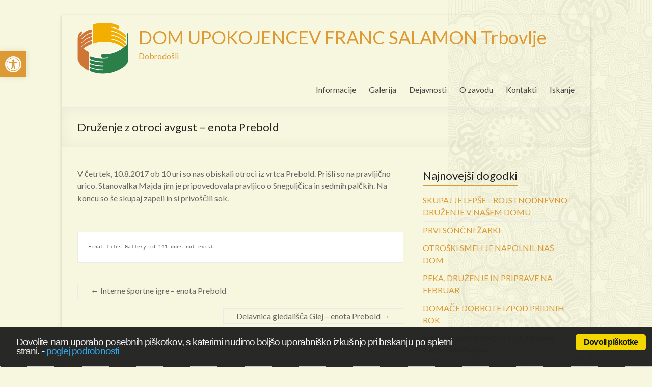

--- FILE ---
content_type: text/html; charset=UTF-8
request_url: http://www.dufs.eu/2017/08/28/druzenje-z-otroci-avgust-enota-prebold/
body_size: 60125
content:

<!DOCTYPE html>
<!--[if IE 7]>
<html class="ie ie7" lang="sl-SI">
<![endif]-->
<!--[if IE 8]>
<html class="ie ie8" lang="sl-SI">
<![endif]-->
<!--[if !(IE 7) & !(IE 8)]><!-->
<html lang="sl-SI">
<!--<![endif]-->
<head>
<meta charset="UTF-8" />
<meta name="viewport" content="width=device-width, initial-scale=1">
<link rel="profile" href="http://gmpg.org/xfn/11" />
<link rel="pingback" href="http://www.dufs.eu/xmlrpc.php" />
<title>Druženje z otroci avgust – enota Prebold &#8211; DOM UPOKOJENCEV FRANC SALAMON Trbovlje</title>
<meta name='robots' content='max-image-preview:large' />
<link rel='dns-prefetch' href='//netdna.bootstrapcdn.com' />
<link rel='dns-prefetch' href='//fonts.googleapis.com' />
<link rel="alternate" type="application/rss+xml" title="DOM UPOKOJENCEV FRANC SALAMON Trbovlje &raquo; Vir" href="http://www.dufs.eu/feed/" />
<link rel="alternate" type="application/rss+xml" title="DOM UPOKOJENCEV FRANC SALAMON Trbovlje &raquo; Vir komentarjev" href="http://www.dufs.eu/comments/feed/" />
<script type="text/javascript">
window._wpemojiSettings = {"baseUrl":"https:\/\/s.w.org\/images\/core\/emoji\/14.0.0\/72x72\/","ext":".png","svgUrl":"https:\/\/s.w.org\/images\/core\/emoji\/14.0.0\/svg\/","svgExt":".svg","source":{"concatemoji":"http:\/\/www.dufs.eu\/wp-includes\/js\/wp-emoji-release.min.js?ver=6.1.9"}};
/*! This file is auto-generated */
!function(e,a,t){var n,r,o,i=a.createElement("canvas"),p=i.getContext&&i.getContext("2d");function s(e,t){var a=String.fromCharCode,e=(p.clearRect(0,0,i.width,i.height),p.fillText(a.apply(this,e),0,0),i.toDataURL());return p.clearRect(0,0,i.width,i.height),p.fillText(a.apply(this,t),0,0),e===i.toDataURL()}function c(e){var t=a.createElement("script");t.src=e,t.defer=t.type="text/javascript",a.getElementsByTagName("head")[0].appendChild(t)}for(o=Array("flag","emoji"),t.supports={everything:!0,everythingExceptFlag:!0},r=0;r<o.length;r++)t.supports[o[r]]=function(e){if(p&&p.fillText)switch(p.textBaseline="top",p.font="600 32px Arial",e){case"flag":return s([127987,65039,8205,9895,65039],[127987,65039,8203,9895,65039])?!1:!s([55356,56826,55356,56819],[55356,56826,8203,55356,56819])&&!s([55356,57332,56128,56423,56128,56418,56128,56421,56128,56430,56128,56423,56128,56447],[55356,57332,8203,56128,56423,8203,56128,56418,8203,56128,56421,8203,56128,56430,8203,56128,56423,8203,56128,56447]);case"emoji":return!s([129777,127995,8205,129778,127999],[129777,127995,8203,129778,127999])}return!1}(o[r]),t.supports.everything=t.supports.everything&&t.supports[o[r]],"flag"!==o[r]&&(t.supports.everythingExceptFlag=t.supports.everythingExceptFlag&&t.supports[o[r]]);t.supports.everythingExceptFlag=t.supports.everythingExceptFlag&&!t.supports.flag,t.DOMReady=!1,t.readyCallback=function(){t.DOMReady=!0},t.supports.everything||(n=function(){t.readyCallback()},a.addEventListener?(a.addEventListener("DOMContentLoaded",n,!1),e.addEventListener("load",n,!1)):(e.attachEvent("onload",n),a.attachEvent("onreadystatechange",function(){"complete"===a.readyState&&t.readyCallback()})),(e=t.source||{}).concatemoji?c(e.concatemoji):e.wpemoji&&e.twemoji&&(c(e.twemoji),c(e.wpemoji)))}(window,document,window._wpemojiSettings);
</script>
<style type="text/css">
img.wp-smiley,
img.emoji {
	display: inline !important;
	border: none !important;
	box-shadow: none !important;
	height: 1em !important;
	width: 1em !important;
	margin: 0 0.07em !important;
	vertical-align: -0.1em !important;
	background: none !important;
	padding: 0 !important;
}
</style>
	<link rel='stylesheet' id='wp-block-library-css' href='http://www.dufs.eu/wp-includes/css/dist/block-library/style.min.css?ver=6.1.9' type='text/css' media='all' />
<link rel='stylesheet' id='classic-theme-styles-css' href='http://www.dufs.eu/wp-includes/css/classic-themes.min.css?ver=1' type='text/css' media='all' />
<style id='global-styles-inline-css' type='text/css'>
body{--wp--preset--color--black: #000000;--wp--preset--color--cyan-bluish-gray: #abb8c3;--wp--preset--color--white: #ffffff;--wp--preset--color--pale-pink: #f78da7;--wp--preset--color--vivid-red: #cf2e2e;--wp--preset--color--luminous-vivid-orange: #ff6900;--wp--preset--color--luminous-vivid-amber: #fcb900;--wp--preset--color--light-green-cyan: #7bdcb5;--wp--preset--color--vivid-green-cyan: #00d084;--wp--preset--color--pale-cyan-blue: #8ed1fc;--wp--preset--color--vivid-cyan-blue: #0693e3;--wp--preset--color--vivid-purple: #9b51e0;--wp--preset--gradient--vivid-cyan-blue-to-vivid-purple: linear-gradient(135deg,rgba(6,147,227,1) 0%,rgb(155,81,224) 100%);--wp--preset--gradient--light-green-cyan-to-vivid-green-cyan: linear-gradient(135deg,rgb(122,220,180) 0%,rgb(0,208,130) 100%);--wp--preset--gradient--luminous-vivid-amber-to-luminous-vivid-orange: linear-gradient(135deg,rgba(252,185,0,1) 0%,rgba(255,105,0,1) 100%);--wp--preset--gradient--luminous-vivid-orange-to-vivid-red: linear-gradient(135deg,rgba(255,105,0,1) 0%,rgb(207,46,46) 100%);--wp--preset--gradient--very-light-gray-to-cyan-bluish-gray: linear-gradient(135deg,rgb(238,238,238) 0%,rgb(169,184,195) 100%);--wp--preset--gradient--cool-to-warm-spectrum: linear-gradient(135deg,rgb(74,234,220) 0%,rgb(151,120,209) 20%,rgb(207,42,186) 40%,rgb(238,44,130) 60%,rgb(251,105,98) 80%,rgb(254,248,76) 100%);--wp--preset--gradient--blush-light-purple: linear-gradient(135deg,rgb(255,206,236) 0%,rgb(152,150,240) 100%);--wp--preset--gradient--blush-bordeaux: linear-gradient(135deg,rgb(254,205,165) 0%,rgb(254,45,45) 50%,rgb(107,0,62) 100%);--wp--preset--gradient--luminous-dusk: linear-gradient(135deg,rgb(255,203,112) 0%,rgb(199,81,192) 50%,rgb(65,88,208) 100%);--wp--preset--gradient--pale-ocean: linear-gradient(135deg,rgb(255,245,203) 0%,rgb(182,227,212) 50%,rgb(51,167,181) 100%);--wp--preset--gradient--electric-grass: linear-gradient(135deg,rgb(202,248,128) 0%,rgb(113,206,126) 100%);--wp--preset--gradient--midnight: linear-gradient(135deg,rgb(2,3,129) 0%,rgb(40,116,252) 100%);--wp--preset--duotone--dark-grayscale: url('#wp-duotone-dark-grayscale');--wp--preset--duotone--grayscale: url('#wp-duotone-grayscale');--wp--preset--duotone--purple-yellow: url('#wp-duotone-purple-yellow');--wp--preset--duotone--blue-red: url('#wp-duotone-blue-red');--wp--preset--duotone--midnight: url('#wp-duotone-midnight');--wp--preset--duotone--magenta-yellow: url('#wp-duotone-magenta-yellow');--wp--preset--duotone--purple-green: url('#wp-duotone-purple-green');--wp--preset--duotone--blue-orange: url('#wp-duotone-blue-orange');--wp--preset--font-size--small: 13px;--wp--preset--font-size--medium: 20px;--wp--preset--font-size--large: 36px;--wp--preset--font-size--x-large: 42px;--wp--preset--spacing--20: 0.44rem;--wp--preset--spacing--30: 0.67rem;--wp--preset--spacing--40: 1rem;--wp--preset--spacing--50: 1.5rem;--wp--preset--spacing--60: 2.25rem;--wp--preset--spacing--70: 3.38rem;--wp--preset--spacing--80: 5.06rem;}:where(.is-layout-flex){gap: 0.5em;}body .is-layout-flow > .alignleft{float: left;margin-inline-start: 0;margin-inline-end: 2em;}body .is-layout-flow > .alignright{float: right;margin-inline-start: 2em;margin-inline-end: 0;}body .is-layout-flow > .aligncenter{margin-left: auto !important;margin-right: auto !important;}body .is-layout-constrained > .alignleft{float: left;margin-inline-start: 0;margin-inline-end: 2em;}body .is-layout-constrained > .alignright{float: right;margin-inline-start: 2em;margin-inline-end: 0;}body .is-layout-constrained > .aligncenter{margin-left: auto !important;margin-right: auto !important;}body .is-layout-constrained > :where(:not(.alignleft):not(.alignright):not(.alignfull)){max-width: var(--wp--style--global--content-size);margin-left: auto !important;margin-right: auto !important;}body .is-layout-constrained > .alignwide{max-width: var(--wp--style--global--wide-size);}body .is-layout-flex{display: flex;}body .is-layout-flex{flex-wrap: wrap;align-items: center;}body .is-layout-flex > *{margin: 0;}:where(.wp-block-columns.is-layout-flex){gap: 2em;}.has-black-color{color: var(--wp--preset--color--black) !important;}.has-cyan-bluish-gray-color{color: var(--wp--preset--color--cyan-bluish-gray) !important;}.has-white-color{color: var(--wp--preset--color--white) !important;}.has-pale-pink-color{color: var(--wp--preset--color--pale-pink) !important;}.has-vivid-red-color{color: var(--wp--preset--color--vivid-red) !important;}.has-luminous-vivid-orange-color{color: var(--wp--preset--color--luminous-vivid-orange) !important;}.has-luminous-vivid-amber-color{color: var(--wp--preset--color--luminous-vivid-amber) !important;}.has-light-green-cyan-color{color: var(--wp--preset--color--light-green-cyan) !important;}.has-vivid-green-cyan-color{color: var(--wp--preset--color--vivid-green-cyan) !important;}.has-pale-cyan-blue-color{color: var(--wp--preset--color--pale-cyan-blue) !important;}.has-vivid-cyan-blue-color{color: var(--wp--preset--color--vivid-cyan-blue) !important;}.has-vivid-purple-color{color: var(--wp--preset--color--vivid-purple) !important;}.has-black-background-color{background-color: var(--wp--preset--color--black) !important;}.has-cyan-bluish-gray-background-color{background-color: var(--wp--preset--color--cyan-bluish-gray) !important;}.has-white-background-color{background-color: var(--wp--preset--color--white) !important;}.has-pale-pink-background-color{background-color: var(--wp--preset--color--pale-pink) !important;}.has-vivid-red-background-color{background-color: var(--wp--preset--color--vivid-red) !important;}.has-luminous-vivid-orange-background-color{background-color: var(--wp--preset--color--luminous-vivid-orange) !important;}.has-luminous-vivid-amber-background-color{background-color: var(--wp--preset--color--luminous-vivid-amber) !important;}.has-light-green-cyan-background-color{background-color: var(--wp--preset--color--light-green-cyan) !important;}.has-vivid-green-cyan-background-color{background-color: var(--wp--preset--color--vivid-green-cyan) !important;}.has-pale-cyan-blue-background-color{background-color: var(--wp--preset--color--pale-cyan-blue) !important;}.has-vivid-cyan-blue-background-color{background-color: var(--wp--preset--color--vivid-cyan-blue) !important;}.has-vivid-purple-background-color{background-color: var(--wp--preset--color--vivid-purple) !important;}.has-black-border-color{border-color: var(--wp--preset--color--black) !important;}.has-cyan-bluish-gray-border-color{border-color: var(--wp--preset--color--cyan-bluish-gray) !important;}.has-white-border-color{border-color: var(--wp--preset--color--white) !important;}.has-pale-pink-border-color{border-color: var(--wp--preset--color--pale-pink) !important;}.has-vivid-red-border-color{border-color: var(--wp--preset--color--vivid-red) !important;}.has-luminous-vivid-orange-border-color{border-color: var(--wp--preset--color--luminous-vivid-orange) !important;}.has-luminous-vivid-amber-border-color{border-color: var(--wp--preset--color--luminous-vivid-amber) !important;}.has-light-green-cyan-border-color{border-color: var(--wp--preset--color--light-green-cyan) !important;}.has-vivid-green-cyan-border-color{border-color: var(--wp--preset--color--vivid-green-cyan) !important;}.has-pale-cyan-blue-border-color{border-color: var(--wp--preset--color--pale-cyan-blue) !important;}.has-vivid-cyan-blue-border-color{border-color: var(--wp--preset--color--vivid-cyan-blue) !important;}.has-vivid-purple-border-color{border-color: var(--wp--preset--color--vivid-purple) !important;}.has-vivid-cyan-blue-to-vivid-purple-gradient-background{background: var(--wp--preset--gradient--vivid-cyan-blue-to-vivid-purple) !important;}.has-light-green-cyan-to-vivid-green-cyan-gradient-background{background: var(--wp--preset--gradient--light-green-cyan-to-vivid-green-cyan) !important;}.has-luminous-vivid-amber-to-luminous-vivid-orange-gradient-background{background: var(--wp--preset--gradient--luminous-vivid-amber-to-luminous-vivid-orange) !important;}.has-luminous-vivid-orange-to-vivid-red-gradient-background{background: var(--wp--preset--gradient--luminous-vivid-orange-to-vivid-red) !important;}.has-very-light-gray-to-cyan-bluish-gray-gradient-background{background: var(--wp--preset--gradient--very-light-gray-to-cyan-bluish-gray) !important;}.has-cool-to-warm-spectrum-gradient-background{background: var(--wp--preset--gradient--cool-to-warm-spectrum) !important;}.has-blush-light-purple-gradient-background{background: var(--wp--preset--gradient--blush-light-purple) !important;}.has-blush-bordeaux-gradient-background{background: var(--wp--preset--gradient--blush-bordeaux) !important;}.has-luminous-dusk-gradient-background{background: var(--wp--preset--gradient--luminous-dusk) !important;}.has-pale-ocean-gradient-background{background: var(--wp--preset--gradient--pale-ocean) !important;}.has-electric-grass-gradient-background{background: var(--wp--preset--gradient--electric-grass) !important;}.has-midnight-gradient-background{background: var(--wp--preset--gradient--midnight) !important;}.has-small-font-size{font-size: var(--wp--preset--font-size--small) !important;}.has-medium-font-size{font-size: var(--wp--preset--font-size--medium) !important;}.has-large-font-size{font-size: var(--wp--preset--font-size--large) !important;}.has-x-large-font-size{font-size: var(--wp--preset--font-size--x-large) !important;}
.wp-block-navigation a:where(:not(.wp-element-button)){color: inherit;}
:where(.wp-block-columns.is-layout-flex){gap: 2em;}
.wp-block-pullquote{font-size: 1.5em;line-height: 1.6;}
</style>
<link rel='stylesheet' id='finalTilesGallery_stylesheet-css' href='http://www.dufs.eu/wp-content/plugins/final-tiles-grid-gallery-lite/scripts/ftg.css?ver=3.5.6' type='text/css' media='all' />
<link rel='stylesheet' id='fontawesome_stylesheet-css' href='//netdna.bootstrapcdn.com/font-awesome/4.7.0/css/font-awesome.css?ver=6.1.9' type='text/css' media='all' />
<link rel='stylesheet' id='cookie_consent-css' href='http://www.dufs.eu/wp-content/plugins/piskotki/css/style.css?ver=6.1.9' type='text/css' media='all' />
<link rel='stylesheet' id='theme-my-login-css' href='http://www.dufs.eu/wp-content/plugins/theme-my-login/assets/styles/theme-my-login.min.css?ver=7.1.5' type='text/css' media='all' />
<link rel='stylesheet' id='spacious_style-css' href='http://www.dufs.eu/wp-content/themes/spacious/style.css?ver=6.1.9' type='text/css' media='all' />
<link rel='stylesheet' id='spacious-genericons-css' href='http://www.dufs.eu/wp-content/themes/spacious/genericons/genericons.css?ver=3.3.1' type='text/css' media='all' />
<link rel='stylesheet' id='google_fonts-css' href='//fonts.googleapis.com/css?family=Lato&#038;ver=6.1.9' type='text/css' media='all' />
<link rel='stylesheet' id='date-time-widget-styles-css' href='http://www.dufs.eu/wp-content/plugins/date-and-time-widget/css/widget.css?ver=6.1.9' type='text/css' media='all' />
<link rel='stylesheet' id='pojo-a11y-css' href='http://www.dufs.eu/wp-content/plugins/pojo-accessibility/assets/css/style.min.css?ver=1.0.0' type='text/css' media='all' />
<link rel='stylesheet' id='wp-featherlight-css' href='http://www.dufs.eu/wp-content/plugins/wp-featherlight/css/wp-featherlight.min.css?ver=1.3.4' type='text/css' media='all' />
<link rel='stylesheet' id='__EPYT__style-css' href='http://www.dufs.eu/wp-content/plugins/youtube-embed-plus/styles/ytprefs.min.css?ver=14.1.6' type='text/css' media='all' />
<style id='__EPYT__style-inline-css' type='text/css'>

                .epyt-gallery-thumb {
                        width: 33.333%;
                }
                
</style>
<script type='text/javascript' src='http://www.dufs.eu/wp-includes/js/jquery/jquery.min.js?ver=3.6.1' id='jquery-core-js'></script>
<script type='text/javascript' src='http://www.dufs.eu/wp-includes/js/jquery/jquery-migrate.min.js?ver=3.3.2' id='jquery-migrate-js'></script>
<script type='text/javascript' src='http://www.dufs.eu/wp-content/plugins/piskotki/js/test.js?ver=6.1.9' id='cookie_consent-js'></script>
<script type='text/javascript' src='http://www.dufs.eu/wp-content/themes/spacious/js/spacious-custom.js?ver=6.1.9' id='spacious-custom-js'></script>
<script type='text/javascript' src='http://www.dufs.eu/wp-content/plugins/date-and-time-widget/js/widget.js?ver=6.1.9' id='date-time-script-js'></script>
<script type='text/javascript' id='__ytprefs__-js-extra'>
/* <![CDATA[ */
var _EPYT_ = {"ajaxurl":"http:\/\/www.dufs.eu\/wp-admin\/admin-ajax.php","security":"5fb6d9da6a","gallery_scrolloffset":"20","eppathtoscripts":"http:\/\/www.dufs.eu\/wp-content\/plugins\/youtube-embed-plus\/scripts\/","eppath":"http:\/\/www.dufs.eu\/wp-content\/plugins\/youtube-embed-plus\/","epresponsiveselector":"[\"iframe.__youtube_prefs_widget__\"]","epdovol":"1","version":"14.1.6","evselector":"iframe.__youtube_prefs__[src], iframe[src*=\"youtube.com\/embed\/\"], iframe[src*=\"youtube-nocookie.com\/embed\/\"]","ajax_compat":"","maxres_facade":"eager","ytapi_load":"light","pause_others":"","stopMobileBuffer":"1","facade_mode":"","not_live_on_channel":"","vi_active":"","vi_js_posttypes":[]};
/* ]]> */
</script>
<script type='text/javascript' src='http://www.dufs.eu/wp-content/plugins/youtube-embed-plus/scripts/ytprefs.min.js?ver=14.1.6' id='__ytprefs__-js'></script>
<link rel="https://api.w.org/" href="http://www.dufs.eu/wp-json/" /><link rel="alternate" type="application/json" href="http://www.dufs.eu/wp-json/wp/v2/posts/2056" /><link rel="EditURI" type="application/rsd+xml" title="RSD" href="http://www.dufs.eu/xmlrpc.php?rsd" />
<link rel="wlwmanifest" type="application/wlwmanifest+xml" href="http://www.dufs.eu/wp-includes/wlwmanifest.xml" />
<meta name="generator" content="WordPress 6.1.9" />
<link rel="canonical" href="http://www.dufs.eu/2017/08/28/druzenje-z-otroci-avgust-enota-prebold/" />
<link rel='shortlink' href='http://www.dufs.eu/?p=2056' />
<link rel="alternate" type="application/json+oembed" href="http://www.dufs.eu/wp-json/oembed/1.0/embed?url=http%3A%2F%2Fwww.dufs.eu%2F2017%2F08%2F28%2Fdruzenje-z-otroci-avgust-enota-prebold%2F" />
<link rel="alternate" type="text/xml+oembed" href="http://www.dufs.eu/wp-json/oembed/1.0/embed?url=http%3A%2F%2Fwww.dufs.eu%2F2017%2F08%2F28%2Fdruzenje-z-otroci-avgust-enota-prebold%2F&#038;format=xml" />
<script type="text/javascript">
      // <![CDATA[
      cc.initialise({
        cookies: {
              necessary: {
                title: 'Obvezni piškotki',
                description: 'Posamezni piškotki so nujni za delovanje naše spletne strani in jih ni moč onemogočiti.',
                link: ''
              },
            },
        settings: {style: "",bannerPosition: "bottom",tagPosition: "bottom-right",consenttype: "",}
      });
      // ]]>
      

      </script><script type="text/javascript">
	window._se_plugin_version = '8.1.9';
</script>
<!-- Analytics by WP Statistics v14.0.2 - https://wp-statistics.com/ -->
		<style type="text/css"> blockquote { border-left: 3px solid #dd9933; }
			.spacious-button, input[type="reset"], input[type="button"], input[type="submit"], button { background-color: #dd9933; }
			.previous a:hover, .next a:hover { 	color: #dd9933; }
			a { color: #dd9933; }
			#site-title a:hover { color: #dd9933; }
			.main-navigation ul li.current_page_item a, .main-navigation ul li:hover > a { color: #dd9933; }
			.main-navigation ul li ul { border-top: 1px solid #dd9933; }
			.main-navigation ul li ul li a:hover, .main-navigation ul li ul li:hover > a, .main-navigation ul li.current-menu-item ul li a:hover { color: #dd9933; }
			.site-header .menu-toggle:hover.entry-meta a.read-more:hover,#featured-slider .slider-read-more-button:hover,.call-to-action-button:hover,.entry-meta .read-more-link:hover,.spacious-button:hover, input[type="reset"]:hover, input[type="button"]:hover, input[type="submit"]:hover, button:hover { background: #ab6701; }
			.main-small-navigation li:hover { background: #dd9933; }
			.main-small-navigation ul > .current_page_item, .main-small-navigation ul > .current-menu-item { background: #dd9933; }
			.main-navigation a:hover, .main-navigation ul li.current-menu-item a, .main-navigation ul li.current_page_ancestor a, .main-navigation ul li.current-menu-ancestor a, .main-navigation ul li.current_page_item a, .main-navigation ul li:hover > a  { color: #dd9933; }
			.small-menu a:hover, .small-menu ul li.current-menu-item a, .small-menu ul li.current_page_ancestor a, .small-menu ul li.current-menu-ancestor a, .small-menu ul li.current_page_item a, .small-menu ul li:hover > a { color: #dd9933; }
			#featured-slider .slider-read-more-button { background-color: #dd9933; }
			#controllers a:hover, #controllers a.active { background-color: #dd9933; color: #dd9933; }
			.widget_service_block a.more-link:hover, .widget_featured_single_post a.read-more:hover,#secondary a:hover,logged-in-as:hover  a,.single-page p a:hover{ color: #ab6701; }
			.breadcrumb a:hover { color: #dd9933; }
			.tg-one-half .widget-title a:hover, .tg-one-third .widget-title a:hover, .tg-one-fourth .widget-title a:hover { color: #dd9933; }
			.pagination span ,.site-header .menu-toggle:hover{ background-color: #dd9933; }
			.pagination a span:hover { color: #dd9933; border-color: .#dd9933; }
			.widget_testimonial .testimonial-post { border-color: #dd9933 #EAEAEA #EAEAEA #EAEAEA; }
			.call-to-action-content-wrapper { border-color: #EAEAEA #EAEAEA #EAEAEA #dd9933; }
			.call-to-action-button { background-color: #dd9933; }
			#content .comments-area a.comment-permalink:hover { color: #dd9933; }
			.comments-area .comment-author-link a:hover { color: #dd9933; }
			.comments-area .comment-author-link span { background-color: #dd9933; }
			.comment .comment-reply-link:hover { color: #dd9933; }
			.nav-previous a:hover, .nav-next a:hover { color: #dd9933; }
			#wp-calendar #today { color: #dd9933; }
			.widget-title span { border-bottom: 2px solid #dd9933; }
			.footer-widgets-area a:hover { color: #dd9933 !important; }
			.footer-socket-wrapper .copyright a:hover { color: #dd9933; }
			a#back-top:before { background-color: #dd9933; }
			.read-more, .more-link { color: #dd9933; }
			.post .entry-title a:hover, .page .entry-title a:hover { color: #dd9933; }
			.post .entry-meta .read-more-link { background-color: #dd9933; }
			.post .entry-meta a:hover, .type-page .entry-meta a:hover { color: #dd9933; }
			.single #content .tags a:hover { color: #dd9933; }
			.widget_testimonial .testimonial-icon:before { color: #dd9933; }
			a#scroll-up { background-color: #dd9933; }
			.search-form span { background-color: #dd9933; }</style>
		<style type="text/css">
#pojo-a11y-toolbar .pojo-a11y-toolbar-toggle a{ background-color: #dd9933;	color: #ffffff;}
#pojo-a11y-toolbar .pojo-a11y-toolbar-overlay, #pojo-a11y-toolbar .pojo-a11y-toolbar-overlay ul.pojo-a11y-toolbar-items.pojo-a11y-links{ border-color: #dd9933;}
body.pojo-a11y-focusable a:focus{ outline-style: solid !important;	outline-width: 1px !important;	outline-color: #FF0000 !important;}
#pojo-a11y-toolbar{ top: 100px !important;}
#pojo-a11y-toolbar .pojo-a11y-toolbar-overlay{ background-color: #ffffff;}
#pojo-a11y-toolbar .pojo-a11y-toolbar-overlay ul.pojo-a11y-toolbar-items li.pojo-a11y-toolbar-item a, #pojo-a11y-toolbar .pojo-a11y-toolbar-overlay p.pojo-a11y-toolbar-title{ color: #333333;}
#pojo-a11y-toolbar .pojo-a11y-toolbar-overlay ul.pojo-a11y-toolbar-items li.pojo-a11y-toolbar-item a.active{ background-color: #4054b2;	color: #ffffff;}
@media (max-width: 767px) { #pojo-a11y-toolbar { top: 50px !important; } }</style>	<style type="text/css">
			#site-title a {
			color: #dd9933;
		}
		#site-description {
			color: #dd9933;
		}
		</style>
	<style type="text/css" id="custom-background-css">
body.custom-background { background-color: #f7f7df; background-image: url("http://www.dufs.eu/wp-content/uploads/2016/10/skulls.png"); background-position: right top; background-size: auto; background-repeat: repeat-y; background-attachment: fixed; }
</style>
	<link rel="icon" href="http://www.dufs.eu/wp-content/uploads/2016/10/dufs_logo-2.gif" sizes="32x32" />
<link rel="icon" href="http://www.dufs.eu/wp-content/uploads/2016/10/dufs_logo-2.gif" sizes="192x192" />
<link rel="apple-touch-icon" href="http://www.dufs.eu/wp-content/uploads/2016/10/dufs_logo-2.gif" />
<meta name="msapplication-TileImage" content="http://www.dufs.eu/wp-content/uploads/2016/10/dufs_logo-2.gif" />
</head>

<body class="post-template-default single single-post postid-2056 single-format-standard custom-background wp-featherlight-captions  narrow-978">
<div id="page" class="hfeed site">
		<header id="masthead" class="site-header clearfix">

		
		<div id="header-text-nav-container">
			<div class="inner-wrap">

				<div id="header-text-nav-wrap" class="clearfix">
					<div id="header-left-section">
													<div id="header-logo-image">
								<a href="http://www.dufs.eu/" title="DOM UPOKOJENCEV FRANC SALAMON Trbovlje" rel="home"><img src="http://www.dufs.eu/wp-content/uploads/2016/10/dufs_logo.gif" alt="DOM UPOKOJENCEV FRANC SALAMON Trbovlje"></a>
							</div><!-- #header-logo-image -->
												<div id="header-text" class="">
                                       <h3 id="site-title">
                        <a href="http://www.dufs.eu/" title="DOM UPOKOJENCEV FRANC SALAMON Trbovlje" rel="home">DOM UPOKOJENCEV FRANC SALAMON Trbovlje</a>
                     </h3>
                                                         <p id="site-description">Dobrodošli</p>
                  <!-- #site-description -->
						</div><!-- #header-text -->
					</div><!-- #header-left-section -->
					<div id="header-right-section">
												<nav id="site-navigation" class="main-navigation" role="navigation">
							<h3 class="menu-toggle">Menu</h3>
							<div class="menu-glavni-container"><ul id="menu-glavni" class="menu"><li id="menu-item-17091" class="menu-item menu-item-type-post_type menu-item-object-page menu-item-has-children menu-item-17091"><a href="http://www.dufs.eu/informacije/">Informacije</a>
<ul class="sub-menu">
	<li id="menu-item-17092" class="menu-item menu-item-type-post_type menu-item-object-page menu-item-17092"><a href="http://www.dufs.eu/informacije/urnik-dela-ambulante/">Urnik dela ambulante</a></li>
	<li id="menu-item-24583" class="menu-item menu-item-type-post_type menu-item-object-page menu-item-24583"><a href="http://www.dufs.eu/informacije/dolgotrajna-oskrba/">Dolgotrajna oskrba</a></li>
	<li id="menu-item-17093" class="menu-item menu-item-type-post_type menu-item-object-page menu-item-17093"><a href="http://www.dufs.eu/informacije/prireditve/">Prireditve</a></li>
	<li id="menu-item-17094" class="menu-item menu-item-type-post_type menu-item-object-page menu-item-17094"><a href="http://www.dufs.eu/informacije/jedilnik/">Jedilnik</a></li>
	<li id="menu-item-17095" class="menu-item menu-item-type-post_type menu-item-object-page menu-item-17095"><a href="http://www.dufs.eu/informacije/razpisi/">Razpisi</a></li>
	<li id="menu-item-17313" class="menu-item menu-item-type-post_type menu-item-object-page menu-item-17313"><a href="http://www.dufs.eu/informacije/cenik/cenik-trbovlje/">Cenik Trbovlje</a></li>
	<li id="menu-item-24300" class="menu-item menu-item-type-post_type menu-item-object-page menu-item-24300"><a href="http://www.dufs.eu/informacije/postavitev-soncne-elektrarne/">Postavitev sončne elektrarne</a></li>
</ul>
</li>
<li id="menu-item-17096" class="menu-item menu-item-type-post_type menu-item-object-page menu-item-17096"><a href="http://www.dufs.eu/galerija/">Galerija</a></li>
<li id="menu-item-17097" class="menu-item menu-item-type-post_type menu-item-object-page menu-item-has-children menu-item-17097"><a href="http://www.dufs.eu/dejavnosti/">Dejavnosti</a>
<ul class="sub-menu">
	<li id="menu-item-17101" class="menu-item menu-item-type-post_type menu-item-object-page menu-item-17101"><a href="http://www.dufs.eu/dejavnosti/delovna-terapija/">Delovna terapija</a></li>
	<li id="menu-item-17102" class="menu-item menu-item-type-post_type menu-item-object-page menu-item-17102"><a href="http://www.dufs.eu/dejavnosti/fizioterapija/">Fizioterapija</a></li>
	<li id="menu-item-17103" class="menu-item menu-item-type-post_type menu-item-object-page menu-item-17103"><a href="http://www.dufs.eu/dejavnosti/pomoc-druzini-na-domu/">Pomoč družini na domu</a></li>
	<li id="menu-item-17104" class="menu-item menu-item-type-post_type menu-item-object-page menu-item-17104"><a href="http://www.dufs.eu/dejavnosti/socialna-sluzba/">Socialna služba</a></li>
</ul>
</li>
<li id="menu-item-17098" class="menu-item menu-item-type-post_type menu-item-object-page menu-item-has-children menu-item-17098"><a href="http://www.dufs.eu/o-zavodu/">O zavodu</a>
<ul class="sub-menu">
	<li id="menu-item-17099" class="menu-item menu-item-type-post_type menu-item-object-page menu-item-17099"><a href="http://www.dufs.eu/o-zavodu/klub-svojcev/">Klub svojcev</a></li>
	<li id="menu-item-17100" class="menu-item menu-item-type-post_type menu-item-object-page menu-item-17100"><a href="http://www.dufs.eu/o-zavodu/predstavitev/">Predstavitev</a></li>
</ul>
</li>
<li id="menu-item-17106" class="menu-item menu-item-type-post_type menu-item-object-page menu-item-17106"><a href="http://www.dufs.eu/kontakti/">Kontakti</a></li>
<li id="menu-item-20710" class="menu-item menu-item-type-post_type menu-item-object-page menu-item-20710"><a href="http://www.dufs.eu/poisci/">Iskanje</a></li>
</ul></div>						</nav>
			    	</div><!-- #header-right-section -->

			   </div><!-- #header-text-nav-wrap -->
			</div><!-- .inner-wrap -->
		</div><!-- #header-text-nav-container -->

		
						<div class="header-post-title-container clearfix">
					<div class="inner-wrap">
						<div class="post-title-wrapper">
							                                                   <h1 class="header-post-title-class">Druženje z otroci avgust – enota Prebold</h1>
                        						   						</div>
											</div>
				</div>
				</header>
			<div id="main" class="clearfix">
		<div class="inner-wrap">
			
	<div id="primary">
		<div id="content" class="clearfix">
						
				
<article id="post-2056" class="post-2056 post type-post status-publish format-standard hentry category-nekategorizirano">
		<div class="entry-content clearfix">
		<p>V četrtek, 10.8.2017 ob 10 uri so nas obiskali otroci iz vrtca Prebold. Prišli so na pravljično urico. Stanovalka Majda jim je pripovedovala pravljico o Sneguljčica in sedmih palčkih. Na koncu so še skupaj zapeli in si privoščili sok.</p>
<p>&nbsp;</p>
<pre style='font-size:10px'>Final Tiles Gallery id=141 does not exist</pre>
<div class="extra-hatom-entry-title"><span class="entry-title">Druženje z otroci avgust – enota Prebold</span></div>	</div>

	<footer class="entry-meta-bar clearfix"><div class="entry-meta clearfix">
      <span class="by-author author vcard"><a class="url fn n" href="http://www.dufs.eu/author/admin/">admin</a></span>

      <span class="date"><a href="http://www.dufs.eu/2017/08/28/druzenje-z-otroci-avgust-enota-prebold/" title="7:35" rel="bookmark"><time class="entry-date published" datetime="2017-08-28T07:35:14+02:00">28. 8. 2017</time></a></span>
               <span class="category"><a href="http://www.dufs.eu/category/nekategorizirano/" rel="category tag">Nekategorizirano</a></span>
      
      
      
      
      </div></footer>
	</article>
				
		<ul class="default-wp-page clearfix">
			<li class="previous"><a href="http://www.dufs.eu/2017/08/28/interne-sportne-igre-enota-prebold/" rel="prev"><span class="meta-nav">&larr;</span> Interne športne igre – enota Prebold</a></li>
			<li class="next"><a href="http://www.dufs.eu/2017/08/28/delavnica-gledalisca-glej-enota-prebold/" rel="next">Delavnica gledališča Glej – enota Prebold <span class="meta-nav">&rarr;</span></a></li>
		</ul>
	
				
			
		</div><!-- #content -->
	</div><!-- #primary -->
	
	
<div id="secondary">
			
		
		<aside id="recent-posts-2" class="widget widget_recent_entries">
		<h3 class="widget-title"><span>Najnovejši dogodki</span></h3>
		<ul>
											<li>
					<a href="http://www.dufs.eu/2026/01/23/skupaj-je-lepse-rojstnodnevno-druzenje-v-nasem-domu/">SKUPAJ JE LEPŠE &#8211; ROJSTNODNEVNO DRUŽENJE V NAŠEM DOMU</a>
									</li>
											<li>
					<a href="http://www.dufs.eu/2026/01/22/prvi-soncni-zarki/">PRVI SONČNI ŽARKI</a>
									</li>
											<li>
					<a href="http://www.dufs.eu/2026/01/22/otroski-smeh-je-napolnil-nas-dom/">OTROŠKI SMEH JE NAPOLNIL NAŠ DOM</a>
									</li>
											<li>
					<a href="http://www.dufs.eu/2026/01/20/peka-druzenje-in-priprave-na-februar/">PEKA, DRUŽENJE IN PRIPRAVE NA FEBRUAR</a>
									</li>
											<li>
					<a href="http://www.dufs.eu/2026/01/16/domace-dobrote-izpod-pridnih-rok/">DOMAČE DOBROTE IZPOD PRIDNIH ROK</a>
									</li>
											<li>
					<a href="http://www.dufs.eu/2026/01/16/nas-jutranji-recept-za-dober-zacetek-dneva/">NAŠ JUTRANJI RECEPT ZA DOBER ZAČETEK DNEVA</a>
									</li>
											<li>
					<a href="http://www.dufs.eu/2026/01/14/obisk-delavskega-kulturnega-drustva-svoboda-dobrna/">OBISK DELAVSKEGA KULTURNEGA DRUŠTVA SVOBODA DOBRNA</a>
									</li>
											<li>
					<a href="http://www.dufs.eu/2026/01/13/miselna-telovadba-za-vsak-dan/">MISELNA TELOVADBA ZA VSAK DAN</a>
									</li>
											<li>
					<a href="http://www.dufs.eu/2026/01/12/tombola-smeh-in-dobra-volja/">TOMBOLA, SMEH IN DOBRA VOLJA</a>
									</li>
											<li>
					<a href="http://www.dufs.eu/2026/01/08/jutranja-telovadba-3/">JUTRANJA TELOVADBA</a>
									</li>
					</ul>

		</aside><aside id="spacious_testimonial_widget-3" class="widget widget_testimonial">		<div class="testimonial-icon"></div>
		<div class="testimonial-post"><p>V našem življenju ne štejejo leta, pač pa šteje življenje v naših letih. </p></div>
		<div class="testimonial-author">
			<span>(Adlai E. Stevenson)</span>
					</div>
		</aside><aside id="calendar-3" class="widget widget_calendar"><div id="calendar_wrap" class="calendar_wrap"><table id="wp-calendar" class="wp-calendar-table">
	<caption>avgust 2017</caption>
	<thead>
	<tr>
		<th scope="col" title="ponedeljek">P</th>
		<th scope="col" title="torek">T</th>
		<th scope="col" title="sreda">S</th>
		<th scope="col" title="četrtek">Č</th>
		<th scope="col" title="petek">P</th>
		<th scope="col" title="sobota">S</th>
		<th scope="col" title="nedelja">N</th>
	</tr>
	</thead>
	<tbody>
	<tr>
		<td colspan="1" class="pad">&nbsp;</td><td>1</td><td><a href="http://www.dufs.eu/2017/08/02/" aria-label="Prispevki objavljeni na dan 2. August, 2017">2</a></td><td>3</td><td>4</td><td>5</td><td>6</td>
	</tr>
	<tr>
		<td><a href="http://www.dufs.eu/2017/08/07/" aria-label="Prispevki objavljeni na dan 7. August, 2017">7</a></td><td>8</td><td>9</td><td>10</td><td>11</td><td>12</td><td>13</td>
	</tr>
	<tr>
		<td>14</td><td>15</td><td>16</td><td>17</td><td>18</td><td>19</td><td>20</td>
	</tr>
	<tr>
		<td>21</td><td><a href="http://www.dufs.eu/2017/08/22/" aria-label="Prispevki objavljeni na dan 22. August, 2017">22</a></td><td>23</td><td>24</td><td><a href="http://www.dufs.eu/2017/08/25/" aria-label="Prispevki objavljeni na dan 25. August, 2017">25</a></td><td>26</td><td>27</td>
	</tr>
	<tr>
		<td><a href="http://www.dufs.eu/2017/08/28/" aria-label="Prispevki objavljeni na dan 28. August, 2017">28</a></td><td>29</td><td>30</td><td><a href="http://www.dufs.eu/2017/08/31/" aria-label="Prispevki objavljeni na dan 31. August, 2017">31</a></td>
		<td class="pad" colspan="3">&nbsp;</td>
	</tr>
	</tbody>
	</table><nav aria-label="Prejšnji in naslednji meseci" class="wp-calendar-nav">
		<span class="wp-calendar-nav-prev"><a href="http://www.dufs.eu/2017/07/">&laquo; Jul</a></span>
		<span class="pad">&nbsp;</span>
		<span class="wp-calendar-nav-next"><a href="http://www.dufs.eu/2017/09/">Sep &raquo;</a></span>
	</nav></div></aside><aside id="archives-4" class="widget widget_archive"><h3 class="widget-title"><span>Pregled dogodkov</span></h3>		<label class="screen-reader-text" for="archives-dropdown-4">Pregled dogodkov</label>
		<select id="archives-dropdown-4" name="archive-dropdown">
			
			<option value="">Izberite mesec</option>
				<option value='http://www.dufs.eu/2026/01/'> januar 2026 &nbsp;(11)</option>
	<option value='http://www.dufs.eu/2025/12/'> december 2025 &nbsp;(12)</option>
	<option value='http://www.dufs.eu/2025/11/'> november 2025 &nbsp;(7)</option>
	<option value='http://www.dufs.eu/2025/10/'> oktober 2025 &nbsp;(16)</option>
	<option value='http://www.dufs.eu/2025/09/'> september 2025 &nbsp;(12)</option>
	<option value='http://www.dufs.eu/2025/08/'> avgust 2025 &nbsp;(16)</option>
	<option value='http://www.dufs.eu/2025/07/'> julij 2025 &nbsp;(12)</option>
	<option value='http://www.dufs.eu/2025/06/'> junij 2025 &nbsp;(11)</option>
	<option value='http://www.dufs.eu/2025/05/'> maj 2025 &nbsp;(20)</option>
	<option value='http://www.dufs.eu/2025/04/'> april 2025 &nbsp;(15)</option>
	<option value='http://www.dufs.eu/2025/03/'> marec 2025 &nbsp;(18)</option>
	<option value='http://www.dufs.eu/2025/02/'> februar 2025 &nbsp;(12)</option>
	<option value='http://www.dufs.eu/2025/01/'> januar 2025 &nbsp;(9)</option>
	<option value='http://www.dufs.eu/2024/12/'> december 2024 &nbsp;(17)</option>
	<option value='http://www.dufs.eu/2024/11/'> november 2024 &nbsp;(9)</option>
	<option value='http://www.dufs.eu/2024/10/'> oktober 2024 &nbsp;(18)</option>
	<option value='http://www.dufs.eu/2024/09/'> september 2024 &nbsp;(14)</option>
	<option value='http://www.dufs.eu/2024/08/'> avgust 2024 &nbsp;(15)</option>
	<option value='http://www.dufs.eu/2024/07/'> julij 2024 &nbsp;(16)</option>
	<option value='http://www.dufs.eu/2024/06/'> junij 2024 &nbsp;(7)</option>
	<option value='http://www.dufs.eu/2024/05/'> maj 2024 &nbsp;(17)</option>
	<option value='http://www.dufs.eu/2024/04/'> april 2024 &nbsp;(21)</option>
	<option value='http://www.dufs.eu/2024/03/'> marec 2024 &nbsp;(18)</option>
	<option value='http://www.dufs.eu/2024/02/'> februar 2024 &nbsp;(3)</option>
	<option value='http://www.dufs.eu/2024/01/'> januar 2024 &nbsp;(13)</option>
	<option value='http://www.dufs.eu/2023/12/'> december 2023 &nbsp;(23)</option>
	<option value='http://www.dufs.eu/2023/11/'> november 2023 &nbsp;(7)</option>
	<option value='http://www.dufs.eu/2023/10/'> oktober 2023 &nbsp;(8)</option>
	<option value='http://www.dufs.eu/2023/09/'> september 2023 &nbsp;(8)</option>
	<option value='http://www.dufs.eu/2023/07/'> julij 2023 &nbsp;(15)</option>
	<option value='http://www.dufs.eu/2023/06/'> junij 2023 &nbsp;(11)</option>
	<option value='http://www.dufs.eu/2023/05/'> maj 2023 &nbsp;(10)</option>
	<option value='http://www.dufs.eu/2023/04/'> april 2023 &nbsp;(6)</option>
	<option value='http://www.dufs.eu/2023/03/'> marec 2023 &nbsp;(10)</option>
	<option value='http://www.dufs.eu/2023/02/'> februar 2023 &nbsp;(7)</option>
	<option value='http://www.dufs.eu/2022/12/'> december 2022 &nbsp;(14)</option>
	<option value='http://www.dufs.eu/2022/11/'> november 2022 &nbsp;(5)</option>
	<option value='http://www.dufs.eu/2022/10/'> oktober 2022 &nbsp;(4)</option>
	<option value='http://www.dufs.eu/2022/09/'> september 2022 &nbsp;(8)</option>
	<option value='http://www.dufs.eu/2022/08/'> avgust 2022 &nbsp;(7)</option>
	<option value='http://www.dufs.eu/2022/07/'> julij 2022 &nbsp;(4)</option>
	<option value='http://www.dufs.eu/2022/06/'> junij 2022 &nbsp;(4)</option>
	<option value='http://www.dufs.eu/2022/05/'> maj 2022 &nbsp;(11)</option>
	<option value='http://www.dufs.eu/2022/04/'> april 2022 &nbsp;(10)</option>
	<option value='http://www.dufs.eu/2022/03/'> marec 2022 &nbsp;(5)</option>
	<option value='http://www.dufs.eu/2022/02/'> februar 2022 &nbsp;(3)</option>
	<option value='http://www.dufs.eu/2022/01/'> januar 2022 &nbsp;(10)</option>
	<option value='http://www.dufs.eu/2021/12/'> december 2021 &nbsp;(19)</option>
	<option value='http://www.dufs.eu/2021/11/'> november 2021 &nbsp;(5)</option>
	<option value='http://www.dufs.eu/2021/10/'> oktober 2021 &nbsp;(12)</option>
	<option value='http://www.dufs.eu/2021/09/'> september 2021 &nbsp;(9)</option>
	<option value='http://www.dufs.eu/2021/08/'> avgust 2021 &nbsp;(8)</option>
	<option value='http://www.dufs.eu/2021/07/'> julij 2021 &nbsp;(18)</option>
	<option value='http://www.dufs.eu/2021/06/'> junij 2021 &nbsp;(20)</option>
	<option value='http://www.dufs.eu/2021/05/'> maj 2021 &nbsp;(6)</option>
	<option value='http://www.dufs.eu/2021/04/'> april 2021 &nbsp;(12)</option>
	<option value='http://www.dufs.eu/2021/03/'> marec 2021 &nbsp;(15)</option>
	<option value='http://www.dufs.eu/2021/02/'> februar 2021 &nbsp;(18)</option>
	<option value='http://www.dufs.eu/2021/01/'> januar 2021 &nbsp;(21)</option>
	<option value='http://www.dufs.eu/2020/12/'> december 2020 &nbsp;(24)</option>
	<option value='http://www.dufs.eu/2020/11/'> november 2020 &nbsp;(20)</option>
	<option value='http://www.dufs.eu/2020/10/'> oktober 2020 &nbsp;(20)</option>
	<option value='http://www.dufs.eu/2020/09/'> september 2020 &nbsp;(42)</option>
	<option value='http://www.dufs.eu/2020/08/'> avgust 2020 &nbsp;(42)</option>
	<option value='http://www.dufs.eu/2020/07/'> julij 2020 &nbsp;(25)</option>
	<option value='http://www.dufs.eu/2020/06/'> junij 2020 &nbsp;(32)</option>
	<option value='http://www.dufs.eu/2020/05/'> maj 2020 &nbsp;(58)</option>
	<option value='http://www.dufs.eu/2020/04/'> april 2020 &nbsp;(52)</option>
	<option value='http://www.dufs.eu/2020/03/'> marec 2020 &nbsp;(23)</option>
	<option value='http://www.dufs.eu/2020/02/'> februar 2020 &nbsp;(26)</option>
	<option value='http://www.dufs.eu/2020/01/'> januar 2020 &nbsp;(27)</option>
	<option value='http://www.dufs.eu/2019/12/'> december 2019 &nbsp;(47)</option>
	<option value='http://www.dufs.eu/2019/11/'> november 2019 &nbsp;(20)</option>
	<option value='http://www.dufs.eu/2019/10/'> oktober 2019 &nbsp;(22)</option>
	<option value='http://www.dufs.eu/2019/09/'> september 2019 &nbsp;(27)</option>
	<option value='http://www.dufs.eu/2019/08/'> avgust 2019 &nbsp;(13)</option>
	<option value='http://www.dufs.eu/2019/07/'> julij 2019 &nbsp;(42)</option>
	<option value='http://www.dufs.eu/2019/06/'> junij 2019 &nbsp;(19)</option>
	<option value='http://www.dufs.eu/2019/05/'> maj 2019 &nbsp;(22)</option>
	<option value='http://www.dufs.eu/2019/04/'> april 2019 &nbsp;(51)</option>
	<option value='http://www.dufs.eu/2019/03/'> marec 2019 &nbsp;(24)</option>
	<option value='http://www.dufs.eu/2019/02/'> februar 2019 &nbsp;(11)</option>
	<option value='http://www.dufs.eu/2019/01/'> januar 2019 &nbsp;(18)</option>
	<option value='http://www.dufs.eu/2018/12/'> december 2018 &nbsp;(35)</option>
	<option value='http://www.dufs.eu/2018/11/'> november 2018 &nbsp;(27)</option>
	<option value='http://www.dufs.eu/2018/10/'> oktober 2018 &nbsp;(31)</option>
	<option value='http://www.dufs.eu/2018/09/'> september 2018 &nbsp;(20)</option>
	<option value='http://www.dufs.eu/2018/08/'> avgust 2018 &nbsp;(12)</option>
	<option value='http://www.dufs.eu/2018/07/'> julij 2018 &nbsp;(27)</option>
	<option value='http://www.dufs.eu/2018/06/'> junij 2018 &nbsp;(36)</option>
	<option value='http://www.dufs.eu/2018/05/'> maj 2018 &nbsp;(25)</option>
	<option value='http://www.dufs.eu/2018/04/'> april 2018 &nbsp;(18)</option>
	<option value='http://www.dufs.eu/2018/03/'> marec 2018 &nbsp;(31)</option>
	<option value='http://www.dufs.eu/2018/02/'> februar 2018 &nbsp;(24)</option>
	<option value='http://www.dufs.eu/2018/01/'> januar 2018 &nbsp;(13)</option>
	<option value='http://www.dufs.eu/2017/12/'> december 2017 &nbsp;(38)</option>
	<option value='http://www.dufs.eu/2017/11/'> november 2017 &nbsp;(12)</option>
	<option value='http://www.dufs.eu/2017/10/'> oktober 2017 &nbsp;(22)</option>
	<option value='http://www.dufs.eu/2017/09/'> september 2017 &nbsp;(12)</option>
	<option value='http://www.dufs.eu/2017/08/'> avgust 2017 &nbsp;(17)</option>
	<option value='http://www.dufs.eu/2017/07/'> julij 2017 &nbsp;(18)</option>
	<option value='http://www.dufs.eu/2017/06/'> junij 2017 &nbsp;(15)</option>
	<option value='http://www.dufs.eu/2017/05/'> maj 2017 &nbsp;(19)</option>
	<option value='http://www.dufs.eu/2017/04/'> april 2017 &nbsp;(24)</option>
	<option value='http://www.dufs.eu/2017/03/'> marec 2017 &nbsp;(19)</option>
	<option value='http://www.dufs.eu/2017/02/'> februar 2017 &nbsp;(5)</option>
	<option value='http://www.dufs.eu/2017/01/'> januar 2017 &nbsp;(20)</option>
	<option value='http://www.dufs.eu/2016/12/'> december 2016 &nbsp;(10)</option>
	<option value='http://www.dufs.eu/2016/10/'> oktober 2016 &nbsp;(3)</option>
	<option value='http://www.dufs.eu/2016/09/'> september 2016 &nbsp;(1)</option>

		</select>

<script type="text/javascript">
/* <![CDATA[ */
(function() {
	var dropdown = document.getElementById( "archives-dropdown-4" );
	function onSelectChange() {
		if ( dropdown.options[ dropdown.selectedIndex ].value !== '' ) {
			document.location.href = this.options[ this.selectedIndex ].value;
		}
	}
	dropdown.onchange = onSelectChange;
})();
/* ]]> */
</script>
			</aside>	</div>	
	

		</div><!-- .inner-wrap -->
	</div><!-- #main -->	
			<footer id="colophon" class="clearfix">	
			
<div class="footer-widgets-wrapper">
	<div class="inner-wrap">
		<div class="footer-widgets-area clearfix">
			<div class="tg-one-fourth tg-column-1">
				<aside id="text-3" class="widget widget_text">			<div class="textwidget">Zavod: Dom upokojencev Franc SALAMON Trbovlje | Naslov:
Kolonija 1. maja 21, 1420 Trbovlje
Telefon: 03/56 53 300                    | Faks:  03/56 31 960              | E-naslov: info@dufs.eu
</div>
		</aside>			</div>
			<div class="tg-one-fourth tg-column-2">
							</div>
			<div class="tg-one-fourth tg-after-two-blocks-clearfix tg-column-3">
				<aside id="block-7" class="widget widget_block widget_text">
<p><a href="https://www.dufs.eu/izjava-o-dostopnosti/">Izjava o dostopnosti</a></p>
</aside>			</div>
			<div class="tg-one-fourth tg-one-fourth-last tg-column-4">
				<aside id="spacious_featured_single_page_widget-3" class="widget widget_featured_single_post"><h3 class="widget-title"><span><a href="http://www.dufs.eu/login/" title="Vpis uporabnika">Vpis uporabnika</a></span></h3><p>Log In</p><a class="read-more" href="http://www.dufs.eu/login/">Read more</a></aside>			</div>
		</div>
	</div>
</div>	
			<div class="footer-socket-wrapper clearfix">
				<div class="inner-wrap">
					<div class="footer-socket-area">
						<div class="copyright">Copyright &copy; 2026 <a href="http://www.dufs.eu/" title="DOM UPOKOJENCEV FRANC SALAMON Trbovlje" ><span>DOM UPOKOJENCEV FRANC SALAMON Trbovlje</span></a>.</div>						<nav class="small-menu clearfix">
									    			</nav>
					</div>
				</div>
			</div>			
		</footer>
		<a href="#masthead" id="scroll-up"></a>	
	</div><!-- #page -->
	<link rel='stylesheet' id='remove-style-meta-css' href='http://www.dufs.eu/wp-content/plugins/wp-author-date-and-meta-remover/css/entrymetastyle.css?ver=1.0' type='text/css' media='all' />
<script type='text/javascript' src='http://www.dufs.eu/wp-content/plugins/final-tiles-grid-gallery-lite/scripts/jquery.finalTilesGallery.js?ver=3.5.6' id='finalTilesGallery-js'></script>
<script type='text/javascript' id='theme-my-login-js-extra'>
/* <![CDATA[ */
var themeMyLogin = {"action":"","errors":[]};
/* ]]> */
</script>
<script type='text/javascript' src='http://www.dufs.eu/wp-content/plugins/theme-my-login/assets/scripts/theme-my-login.min.js?ver=7.1.5' id='theme-my-login-js'></script>
<script type='text/javascript' src='http://www.dufs.eu/wp-content/themes/spacious/js/navigation.js?ver=6.1.9' id='spacious-navigation-js'></script>
<script type='text/javascript' id='pojo-a11y-js-extra'>
/* <![CDATA[ */
var PojoA11yOptions = {"focusable":"","remove_link_target":"","add_role_links":"1","enable_save":"1","save_expiration":"12"};
/* ]]> */
</script>
<script type='text/javascript' src='http://www.dufs.eu/wp-content/plugins/pojo-accessibility/assets/js/app.min.js?ver=1.0.0' id='pojo-a11y-js'></script>
<script type='text/javascript' src='http://www.dufs.eu/wp-content/plugins/wp-featherlight/js/wpFeatherlight.pkgd.min.js?ver=1.3.4' id='wp-featherlight-js'></script>
<script type='text/javascript' src='http://www.dufs.eu/wp-content/plugins/youtube-embed-plus/scripts/fitvids.min.js?ver=14.1.6' id='__ytprefsfitvids__-js'></script>
		<a id="pojo-a11y-skip-content" class="pojo-skip-link pojo-skip-content" tabindex="1" accesskey="s" href="#content">Preskoči na osrednjo vsebino</a>
				<nav id="pojo-a11y-toolbar" class="pojo-a11y-toolbar-left" role="navigation">
			<div class="pojo-a11y-toolbar-toggle">
				<a class="pojo-a11y-toolbar-link pojo-a11y-toolbar-toggle-link" href="javascript:void(0);" title="Dostopnost" role="button">
					<span class="pojo-sr-only sr-only">Open toolbar</span>
					<svg xmlns="http://www.w3.org/2000/svg" viewBox="0 0 100 100" fill="currentColor" width="1em">
						<title>Dostopnost</title>
						<path d="M50 8.1c23.2 0 41.9 18.8 41.9 41.9 0 23.2-18.8 41.9-41.9 41.9C26.8 91.9 8.1 73.2 8.1 50S26.8 8.1 50 8.1M50 0C22.4 0 0 22.4 0 50s22.4 50 50 50 50-22.4 50-50S77.6 0 50 0zm0 11.3c-21.4 0-38.7 17.3-38.7 38.7S28.6 88.7 50 88.7 88.7 71.4 88.7 50 71.4 11.3 50 11.3zm0 8.9c4 0 7.3 3.2 7.3 7.3S54 34.7 50 34.7s-7.3-3.2-7.3-7.3 3.3-7.2 7.3-7.2zm23.7 19.7c-5.8 1.4-11.2 2.6-16.6 3.2.2 20.4 2.5 24.8 5 31.4.7 1.9-.2 4-2.1 4.7-1.9.7-4-.2-4.7-2.1-1.8-4.5-3.4-8.2-4.5-15.8h-2c-1 7.6-2.7 11.3-4.5 15.8-.7 1.9-2.8 2.8-4.7 2.1-1.9-.7-2.8-2.8-2.1-4.7 2.6-6.6 4.9-11 5-31.4-5.4-.6-10.8-1.8-16.6-3.2-1.7-.4-2.8-2.1-2.4-3.9.4-1.7 2.1-2.8 3.9-2.4 19.5 4.6 25.1 4.6 44.5 0 1.7-.4 3.5.7 3.9 2.4.7 1.8-.3 3.5-2.1 3.9z"/>					</svg>
				</a>
			</div>
			<div class="pojo-a11y-toolbar-overlay">
				<div class="pojo-a11y-toolbar-inner">
					<p class="pojo-a11y-toolbar-title">Dostopnost</p>
					
					<ul class="pojo-a11y-toolbar-items pojo-a11y-tools">
																			<li class="pojo-a11y-toolbar-item">
								<a href="#" class="pojo-a11y-toolbar-link pojo-a11y-btn-resize-font pojo-a11y-btn-resize-plus" data-action="resize-plus" data-action-group="resize" tabindex="-1" role="button">
									<span class="pojo-a11y-toolbar-icon"><svg version="1.1" xmlns="http://www.w3.org/2000/svg" width="1em" viewBox="0 0 448 448"><title>Povečaj besedilo</title><path fill="currentColor" d="M256 200v16c0 4.25-3.75 8-8 8h-56v56c0 4.25-3.75 8-8 8h-16c-4.25 0-8-3.75-8-8v-56h-56c-4.25 0-8-3.75-8-8v-16c0-4.25 3.75-8 8-8h56v-56c0-4.25 3.75-8 8-8h16c4.25 0 8 3.75 8 8v56h56c4.25 0 8 3.75 8 8zM288 208c0-61.75-50.25-112-112-112s-112 50.25-112 112 50.25 112 112 112 112-50.25 112-112zM416 416c0 17.75-14.25 32-32 32-8.5 0-16.75-3.5-22.5-9.5l-85.75-85.5c-29.25 20.25-64.25 31-99.75 31-97.25 0-176-78.75-176-176s78.75-176 176-176 176 78.75 176 176c0 35.5-10.75 70.5-31 99.75l85.75 85.75c5.75 5.75 9.25 14 9.25 22.5z"></path></svg></span><span class="pojo-a11y-toolbar-text">Povečaj besedilo</span>								</a>
							</li>
							
							<li class="pojo-a11y-toolbar-item">
								<a href="#" class="pojo-a11y-toolbar-link pojo-a11y-btn-resize-font pojo-a11y-btn-resize-minus" data-action="resize-minus" data-action-group="resize" tabindex="-1" role="button">
									<span class="pojo-a11y-toolbar-icon"><svg version="1.1" xmlns="http://www.w3.org/2000/svg" width="1em" viewBox="0 0 448 448"><title>Pomanjšaj besedilo</title><path fill="currentColor" d="M256 200v16c0 4.25-3.75 8-8 8h-144c-4.25 0-8-3.75-8-8v-16c0-4.25 3.75-8 8-8h144c4.25 0 8 3.75 8 8zM288 208c0-61.75-50.25-112-112-112s-112 50.25-112 112 50.25 112 112 112 112-50.25 112-112zM416 416c0 17.75-14.25 32-32 32-8.5 0-16.75-3.5-22.5-9.5l-85.75-85.5c-29.25 20.25-64.25 31-99.75 31-97.25 0-176-78.75-176-176s78.75-176 176-176 176 78.75 176 176c0 35.5-10.75 70.5-31 99.75l85.75 85.75c5.75 5.75 9.25 14 9.25 22.5z"></path></svg></span><span class="pojo-a11y-toolbar-text">Pomanjšaj besedilo</span>								</a>
							</li>
						
													<li class="pojo-a11y-toolbar-item">
								<a href="#" class="pojo-a11y-toolbar-link pojo-a11y-btn-background-group pojo-a11y-btn-grayscale" data-action="grayscale" data-action-group="schema" tabindex="-1" role="button">
									<span class="pojo-a11y-toolbar-icon"><svg version="1.1" xmlns="http://www.w3.org/2000/svg" width="1em" viewBox="0 0 448 448"><title>Sivo</title><path fill="currentColor" d="M15.75 384h-15.75v-352h15.75v352zM31.5 383.75h-8v-351.75h8v351.75zM55 383.75h-7.75v-351.75h7.75v351.75zM94.25 383.75h-7.75v-351.75h7.75v351.75zM133.5 383.75h-15.5v-351.75h15.5v351.75zM165 383.75h-7.75v-351.75h7.75v351.75zM180.75 383.75h-7.75v-351.75h7.75v351.75zM196.5 383.75h-7.75v-351.75h7.75v351.75zM235.75 383.75h-15.75v-351.75h15.75v351.75zM275 383.75h-15.75v-351.75h15.75v351.75zM306.5 383.75h-15.75v-351.75h15.75v351.75zM338 383.75h-15.75v-351.75h15.75v351.75zM361.5 383.75h-15.75v-351.75h15.75v351.75zM408.75 383.75h-23.5v-351.75h23.5v351.75zM424.5 383.75h-8v-351.75h8v351.75zM448 384h-15.75v-352h15.75v352z"></path></svg></span><span class="pojo-a11y-toolbar-text">Sivo</span>								</a>
							</li>
						
													<li class="pojo-a11y-toolbar-item">
								<a href="#" class="pojo-a11y-toolbar-link pojo-a11y-btn-background-group pojo-a11y-btn-high-contrast" data-action="high-contrast" data-action-group="schema" tabindex="-1" role="button">
									<span class="pojo-a11y-toolbar-icon"><svg version="1.1" xmlns="http://www.w3.org/2000/svg" width="1em" viewBox="0 0 448 448"><title>Svetli kontrast</title><path fill="currentColor" d="M192 360v-272c-75 0-136 61-136 136s61 136 136 136zM384 224c0 106-86 192-192 192s-192-86-192-192 86-192 192-192 192 86 192 192z"></path></svg></span><span class="pojo-a11y-toolbar-text">Svetli kontrast</span>								</a>
							</li>
						
													<li class="pojo-a11y-toolbar-item">
								<a href="#" class="pojo-a11y-toolbar-link pojo-a11y-btn-background-group pojo-a11y-btn-negative-contrast" data-action="negative-contrast" data-action-group="schema" tabindex="-1" role="button">

									<span class="pojo-a11y-toolbar-icon"><svg version="1.1" xmlns="http://www.w3.org/2000/svg" width="1em" viewBox="0 0 448 448"><title>Temni kontrast</title><path fill="currentColor" d="M416 240c-23.75-36.75-56.25-68.25-95.25-88.25 10 17 15.25 36.5 15.25 56.25 0 61.75-50.25 112-112 112s-112-50.25-112-112c0-19.75 5.25-39.25 15.25-56.25-39 20-71.5 51.5-95.25 88.25 42.75 66 111.75 112 192 112s149.25-46 192-112zM236 144c0-6.5-5.5-12-12-12-41.75 0-76 34.25-76 76 0 6.5 5.5 12 12 12s12-5.5 12-12c0-28.5 23.5-52 52-52 6.5 0 12-5.5 12-12zM448 240c0 6.25-2 12-5 17.25-46 75.75-130.25 126.75-219 126.75s-173-51.25-219-126.75c-3-5.25-5-11-5-17.25s2-12 5-17.25c46-75.5 130.25-126.75 219-126.75s173 51.25 219 126.75c3 5.25 5 11 5 17.25z"></path></svg></span><span class="pojo-a11y-toolbar-text">Temni kontrast</span>								</a>
							</li>
						
													<li class="pojo-a11y-toolbar-item">
								<a href="#" class="pojo-a11y-toolbar-link pojo-a11y-btn-background-group pojo-a11y-btn-light-background" data-action="light-background" data-action-group="schema" tabindex="-1" role="button">
									<span class="pojo-a11y-toolbar-icon"><svg version="1.1" xmlns="http://www.w3.org/2000/svg" width="1em" viewBox="0 0 448 448"><title>Svetlo ozadje</title><path fill="currentColor" d="M184 144c0 4.25-3.75 8-8 8s-8-3.75-8-8c0-17.25-26.75-24-40-24-4.25 0-8-3.75-8-8s3.75-8 8-8c23.25 0 56 12.25 56 40zM224 144c0-50-50.75-80-96-80s-96 30-96 80c0 16 6.5 32.75 17 45 4.75 5.5 10.25 10.75 15.25 16.5 17.75 21.25 32.75 46.25 35.25 74.5h57c2.5-28.25 17.5-53.25 35.25-74.5 5-5.75 10.5-11 15.25-16.5 10.5-12.25 17-29 17-45zM256 144c0 25.75-8.5 48-25.75 67s-40 45.75-42 72.5c7.25 4.25 11.75 12.25 11.75 20.5 0 6-2.25 11.75-6.25 16 4 4.25 6.25 10 6.25 16 0 8.25-4.25 15.75-11.25 20.25 2 3.5 3.25 7.75 3.25 11.75 0 16.25-12.75 24-27.25 24-6.5 14.5-21 24-36.75 24s-30.25-9.5-36.75-24c-14.5 0-27.25-7.75-27.25-24 0-4 1.25-8.25 3.25-11.75-7-4.5-11.25-12-11.25-20.25 0-6 2.25-11.75 6.25-16-4-4.25-6.25-10-6.25-16 0-8.25 4.5-16.25 11.75-20.5-2-26.75-24.75-53.5-42-72.5s-25.75-41.25-25.75-67c0-68 64.75-112 128-112s128 44 128 112z"></path></svg></span><span class="pojo-a11y-toolbar-text">Svetlo ozadje</span>								</a>
							</li>
						
													<li class="pojo-a11y-toolbar-item">
								<a href="#" class="pojo-a11y-toolbar-link pojo-a11y-btn-links-underline" data-action="links-underline" data-action-group="toggle" tabindex="-1" role="button">
									<span class="pojo-a11y-toolbar-icon"><svg version="1.1" xmlns="http://www.w3.org/2000/svg" width="1em" viewBox="0 0 448 448"><title>Podčrtaj povezave</title><path fill="currentColor" d="M364 304c0-6.5-2.5-12.5-7-17l-52-52c-4.5-4.5-10.75-7-17-7-7.25 0-13 2.75-18 8 8.25 8.25 18 15.25 18 28 0 13.25-10.75 24-24 24-12.75 0-19.75-9.75-28-18-5.25 5-8.25 10.75-8.25 18.25 0 6.25 2.5 12.5 7 17l51.5 51.75c4.5 4.5 10.75 6.75 17 6.75s12.5-2.25 17-6.5l36.75-36.5c4.5-4.5 7-10.5 7-16.75zM188.25 127.75c0-6.25-2.5-12.5-7-17l-51.5-51.75c-4.5-4.5-10.75-7-17-7s-12.5 2.5-17 6.75l-36.75 36.5c-4.5 4.5-7 10.5-7 16.75 0 6.5 2.5 12.5 7 17l52 52c4.5 4.5 10.75 6.75 17 6.75 7.25 0 13-2.5 18-7.75-8.25-8.25-18-15.25-18-28 0-13.25 10.75-24 24-24 12.75 0 19.75 9.75 28 18 5.25-5 8.25-10.75 8.25-18.25zM412 304c0 19-7.75 37.5-21.25 50.75l-36.75 36.5c-13.5 13.5-31.75 20.75-50.75 20.75-19.25 0-37.5-7.5-51-21.25l-51.5-51.75c-13.5-13.5-20.75-31.75-20.75-50.75 0-19.75 8-38.5 22-52.25l-22-22c-13.75 14-32.25 22-52 22-19 0-37.5-7.5-51-21l-52-52c-13.75-13.75-21-31.75-21-51 0-19 7.75-37.5 21.25-50.75l36.75-36.5c13.5-13.5 31.75-20.75 50.75-20.75 19.25 0 37.5 7.5 51 21.25l51.5 51.75c13.5 13.5 20.75 31.75 20.75 50.75 0 19.75-8 38.5-22 52.25l22 22c13.75-14 32.25-22 52-22 19 0 37.5 7.5 51 21l52 52c13.75 13.75 21 31.75 21 51z"></path></svg></span><span class="pojo-a11y-toolbar-text">Podčrtaj povezave</span>								</a>
							</li>
						
													<li class="pojo-a11y-toolbar-item">
								<a href="#" class="pojo-a11y-toolbar-link pojo-a11y-btn-readable-font" data-action="readable-font" data-action-group="toggle" tabindex="-1" role="button">
									<span class="pojo-a11y-toolbar-icon"><svg version="1.1" xmlns="http://www.w3.org/2000/svg" width="1em" viewBox="0 0 448 448"><title>Berljiva pisava</title><path fill="currentColor" d="M181.25 139.75l-42.5 112.5c24.75 0.25 49.5 1 74.25 1 4.75 0 9.5-0.25 14.25-0.5-13-38-28.25-76.75-46-113zM0 416l0.5-19.75c23.5-7.25 49-2.25 59.5-29.25l59.25-154 70-181h32c1 1.75 2 3.5 2.75 5.25l51.25 120c18.75 44.25 36 89 55 133 11.25 26 20 52.75 32.5 78.25 1.75 4 5.25 11.5 8.75 14.25 8.25 6.5 31.25 8 43 12.5 0.75 4.75 1.5 9.5 1.5 14.25 0 2.25-0.25 4.25-0.25 6.5-31.75 0-63.5-4-95.25-4-32.75 0-65.5 2.75-98.25 3.75 0-6.5 0.25-13 1-19.5l32.75-7c6.75-1.5 20-3.25 20-12.5 0-9-32.25-83.25-36.25-93.5l-112.5-0.5c-6.5 14.5-31.75 80-31.75 89.5 0 19.25 36.75 20 51 22 0.25 4.75 0.25 9.5 0.25 14.5 0 2.25-0.25 4.5-0.5 6.75-29 0-58.25-5-87.25-5-3.5 0-8.5 1.5-12 2-15.75 2.75-31.25 3.5-47 3.5z"></path></svg></span><span class="pojo-a11y-toolbar-text">Berljiva pisava</span>								</a>
							</li>
																		<li class="pojo-a11y-toolbar-item">
							<a href="#" class="pojo-a11y-toolbar-link pojo-a11y-btn-reset" data-action="reset" tabindex="-1" role="button">
								<span class="pojo-a11y-toolbar-icon"><svg version="1.1" xmlns="http://www.w3.org/2000/svg" width="1em" viewBox="0 0 448 448"><title>Reset</title><path fill="currentColor" d="M384 224c0 105.75-86.25 192-192 192-57.25 0-111.25-25.25-147.75-69.25-2.5-3.25-2.25-8 0.5-10.75l34.25-34.5c1.75-1.5 4-2.25 6.25-2.25 2.25 0.25 4.5 1.25 5.75 3 24.5 31.75 61.25 49.75 101 49.75 70.5 0 128-57.5 128-128s-57.5-128-128-128c-32.75 0-63.75 12.5-87 34.25l34.25 34.5c4.75 4.5 6 11.5 3.5 17.25-2.5 6-8.25 10-14.75 10h-112c-8.75 0-16-7.25-16-16v-112c0-6.5 4-12.25 10-14.75 5.75-2.5 12.75-1.25 17.25 3.5l32.5 32.25c35.25-33.25 83-53 132.25-53 105.75 0 192 86.25 192 192z"></path></svg></span>
								<span class="pojo-a11y-toolbar-text">Reset</span>
							</a>
						</li>
					</ul>
									</div>
			</div>
		</nav>
		</body>
</html>

--- FILE ---
content_type: text/javascript
request_url: http://www.dufs.eu/wp-content/plugins/piskotki/js/test.js?ver=6.1.9
body_size: 45506
content:
/*
Copyright 2012-2013 Silktide Ltd.

This program is free software: you can redistribute it and/or modify
it under the terms of the GNU General Public License as published by
the Free Software Foundation, either version 3 of the License, or
(at your option) any later version.

This program is distributed in the hope that it will be useful,
but WITHOUT ANY WARRANTY; without even the implied warranty of
MERCHANTABILITY or FITNESS FOR A PARTICULAR PURPOSE.  See the
GNU General Public License for more details.

You should have received a copy of the GNU General Public License
along with this program.  If not, see <http://www.gnu.org/licenses/>


                .---. .---.
               :     : o   :    me want cookie!
           _..-:   o :     :-.._    /
       .-''  '  `---' `---' "   ``-.    
     .'   "   '  "  .    "  . '  "  `.  
    :   '.---.,,.,...,.,.,.,..---.  ' ;
    `. " `.                     .' " .'
     `.  '`.                   .' ' .'
      `.    `-._           _.-' "  .'  .----.
        `. "    '"--...--"'  . ' .'  .'  o   `.
        .'`-._'    " .     " _.-'`. :       o  :
  jgs .'      ```--.....--'''    ' `:_ o       :
    .'    "     '         "     "   ; `.;";";";'
   ;         '       "       '     . ; .' ; ; ;
  ;     '         '       '   "    .'      .-'
  '  "     "   '      "           "    _.-'
*/

var cc =
{
	version: '1.0.10',
    jqueryversionrequired: '1.4.4',
	initobj: false,
	ismobile: false,
	setupcomplete: false,
	allasked: false,
	checkedlocal: false,
	checkedremote: false,
	remoteresponse: false,
	frommodal: false,
	hassetupmobile: false,
	sessionkey: false,
	noclosewin: false,
	closingmodal: false,
	jqueryattempts: 0,
	reloadkey: false,
	forcereload: false,
	allagree: false,
	checkedipdb: false,
	cookies: {},
	uniqelemid: 0,
	executionblock: 0,
	defaultCookies: { social: {}, analytics: {}, advertising: {}},
	remoteCookies: {},
	approved: {},
	bindfunctions: {},
	checkeddonottrack: false,
	eumemberstates: [
		"BE",
		"BG",
		"CZ",
		"DK",
		"DE",
		"EE",
		"IE",
		"EL",
		"ES",
		"FR",
		"IT",
		"CY",
		"LV",
		"LT",
		"LU",
		"HU",
		"MT",
		"NL",
		"AT",
		"PL",
		"PT",
		"RO",
		"SI",
		"SK",
		"FI",
		"SE",
		"UK"
	],
	settings: {
		refreshOnConsent: false,
		style: "dark",
		bannerPosition: "top",
		clickAnyLinkToConsent: false,
		privacyPolicy: false,
		collectStatistics: false,
		tagPosition: 'bottom-right',
		useSSL: false,
		serveraddr: 'http://cookieconsent.silktide.com/',
		clearprefs: false,
		consenttype: 'explicit',
		onlyshowbanneronce: false,
		hideallsitesbutton: false,
		disableallsites: true,
		hideprivacysettingstab: false,
		scriptdelay: 800,
		testmode: false,
		overridewarnings: false,
		onlyshowwithineu: false,
		ipinfodbkey: false,
        ignoreDoNotTrack: false
	},

strings: {
		jqueryWarning: "Potrebujete vsaj jQuery 1.4.4.",
		noJsBlocksWarning: "Izgleda da niste izpolnili vseh nastavitev za piškotke.",
		noKeyWarning: "Developer: Warning! You have set the plugin to only show within the EU, but you have not provided an API key for the IP Info DB.  Check the documentation at http://piskotki.net for more information",
		invalidKeyWarning: "Developer: Warning! You must provide a valid API key for IP Info DB.  Check the documentation at http://piskotki.net for more information",
		necessaryDefaultTitle: "Sistemski piškotki",
		socialDefaultTitle: "Socialna omrežja",
		analyticsDefaultTitle: "Statistika",
		advertisingDefaultTitle: "Oglaševanje",
		defaultTitle: "Drugi piškotki",
		necessaryDefaultDescription: "Nekateri piškotki so potrebni za pravilno delovanje spletne strani. Teh ni mogoče izklopiti.",
		socialDefaultDescription: "Dovolim Facebooku, Twitterju in ostalim socialnim omrežjem, da prikazujejo meni prilagojene vtičnike.",
		analyticsDefaultDescription: "Dovoljujem spremljanje statistike obiska.",
		advertisingDefaultDescription: "Dovoljujem prikazovanje meni prilagojenih oglasov.",
		defaultDescription: "Dovoljujem uporabo ostalih piškotkov.",
		notificationTitle: "Spletna stran uporablja piškotke. Stopnjo zasebnosti lahko po želji spremenite. ",
		notificationTitleImplicit: "Spletna stran uporablja piškotke. Stopnjo zasebnosti lahko po želji spremenite.",
		poweredBy: "Več informacij o piškotkih, kako delujejo in kako vplivajo na vašo zasebnost na spletu",
		privacyPolicy: "Pogoji uporabe",
		learnMore: "Več informacij",
		seeDetails: "poglej podrobnosti",
		seeDetailsImplicit: " podrobnosti",
		hideDetails: "skrij podrobnosti",
		savePreference: 'Shrani',
		saveForAllSites: '',
		allowCookies: 'Dovoli piškotke',
		allowCookiesImplicit: 'Zapri',
		allowForAllSites: '',
		customCookie: 'Dovolite nam uporabo posebnih piškotkov, s katerimi nudimo boljšo uporabniško izkušnjo pri brskanju po spletni strani.',
		privacySettings: "Piškotki",
		privacySettingsDialogTitleA: "Nastavitve zasebnosti",
		privacySettingsDialogTitleB: "za to spletno stran",
		privacySettingsDialogSubtitle: "Ta spletna stran uporablja piškotke.",
		closeWindow: "Zapri okno",
		changeForAllSitesLink: "",
		preferenceUseGlobal: '',
		preferenceConsent: "Strinjam se",
		preferenceDecline: "Ne strinjam se",
		preferenceAsk: 'Vprašaj vsakič',
		preferenceAlways: "Vedno dovoli",
		preferenceNever: "Nikoli ne dovoli",
		notUsingCookies: "Ta spletna stran ne uporablja piškotkov.",
		clearedCookies: "Piškotki so bili odstranjeni, ponovno naložite spletno stran, da bodo vaše nastavitve začele delovati.",
		allSitesSettingsDialogTitleA: "Nastavitve zasebnosti",
		allSitesSettingsDialogTitleB: "",
		allSitesSettingsDialogSubtitle: "",
		backToSiteSettings: "Nazaj na nastavitve"
	},


	onconsent: function(cookieType, input)
	{
		if(cc.isfunction(input))
		{
			fn = input;
		}
		else
		{
			scriptname = input;
			fn = function()
			{
				cc.insertscript(scriptname);
			};
		}
		if(cc.cookies && cc.cookies[cookieType] && cc.cookies[cookieType].approved)
		{
			cc.cookies[cookieType].executed = true;
			fn();
		} else {
			if(window.jQuery)
			{
				jQuery(document).bind("cc_"+cookieType, fn);
			} else {
				if(cc.bindfunctions[cookieType])
				{
					cc.bindfunctions[cookieType][cc.bindfunctions[cookieType].length] = fn;
				} else {
					cc.bindfunctions[cookieType] = new Array(fn);
				}
			}
		}
	},

	geturlparameter: function (name)
	{
		name = name.replace(/[\[]/, "\\\[").replace(/[\]]/, "\\\]");
		var regexS = "[\\?&]" + name + "=([^&#]*)";
		var regex = new RegExp(regexS);
		var results = regex.exec(window.location.search);
		if(results == null)
			return false;
		else
			return decodeURIComponent(results[1].replace(/\+/g, " "));
	},

	isfunction: function(functionToCheck) {
	 var getType = {};
	 return functionToCheck && getType.toString.call(functionToCheck) == '[object Function]';
	},

	setup: function()
	{
		jQuery.each(cc.bindfunctions, function(key, value) {
			for(i = 0; i < value.length; i++)
			{
				jQuery(document).bind("cc_"+key, value[i]);
			}
		});
		verstr = jQuery().jquery;
        parts = verstr.split('.');
        versionRequired = cc.jqueryversionrequired.split('.');
        jqueryOk = true;
        for(i = 0; i < parts.length && i < versionRequired.length; i++)
        {
            currentpart = parseInt(parts[i]);
            requiredpart = parseInt(versionRequired[i]);
            if(currentpart < requiredpart)
            {
                /* Unsatisfied - this part of the version string is less than the version we require */
                jqueryok = false;
                break;
            }
            if(currentpart > requiredpart)
            {
                /* Satisfied - this part of the version string is greater than the version we require */
                break;
            }
            /* This version is the same as the one we require.  Check the next part of the version number. */
        }
        if(!jqueryOk)
        {
            alert(cc.strings.jqueryWarning);
        }
		jQuery.each(cc.defaultCookies, function(key, value) {
			if(key == "necessary")
			{
				cc.defaultCookies[key].title = cc.strings.necessaryDefaultTitle;
				cc.defaultCookies[key].description = cc.strings.necessaryDefaultDescription;
			}
			else if(key == "social")
			{
				cc.defaultCookies[key].title = cc.strings.socialDefaultTitle;
				cc.defaultCookies[key].description = cc.strings.socialDefaultDescription;
			}
			else if(key == "analytics")
			{
				cc.defaultCookies[key].title = cc.strings.analyticsDefaultTitle;
				cc.defaultCookies[key].description = cc.strings.analyticsDefaultDescription;
			}
			else if(key == "advertising")
			{
				cc.defaultCookies[key].title = cc.strings.advertisingDefaultTitle;
				cc.defaultCookies[key].description = cc.strings.advertisingDefaultDescription;
			}
		});
		jQuery.each(cc.initobj.cookies, function(key, value) {

			if(!value.title)
			{
				if(key == "necessary")
				{
					cc.initobj.cookies[key].title = cc.strings.necessaryDefaultTitle;
				}
				else if(key == "social")
				{
					cc.initobj.cookies[key].title = cc.strings.socialDefaultTitle;
				}
				else if(key == "analytics")
				{
					cc.initobj.cookies[key].title = cc.strings.analyticsDefaultTitle;
				}
				else if(key == "advertising")
				{
					cc.initobj.cookies[key].title = cc.strings.advertisingDefaultTitle;
				} else {
					cc.initobj.cookies[key].title = cc.strings.defaultTitle;
				}
			}
			if(!value.description)
			{
				if(key == "necessary")
				{
					cc.initobj.cookies[key].description = cc.strings.necessaryDefaultDescription;
				}
				else if(key == "social")
				{
					cc.initobj.cookies[key].description = cc.strings.socialDefaultDescription;
				}
				else if(key == "analytics")
				{
					cc.initobj.cookies[key].description = cc.strings.analyticsDefaultDescription;
				}
				else if(key == "advertising")
				{
					cc.initobj.cookies[key].description = cc.strings.advertisingDefaultDescription;
				} else {
					cc.initobj.cookies[key].description = cc.strings.defaultDescription;
				}
			}

			if(!value.defaultstate)
			{
				cc.initobj.cookies[key].defaultstate = "on";
			}

			cc.initobj.cookies[key].asked = false;
			cc.initobj.cookies[key].approved = false;
			cc.initobj.cookies[key].executed = false;
		});
		if(cc.settings.onlyshowwithineu && !cc.settings.ipinfodbkey)
		{
			alert(cc.strings.noKeyWarning);
		}
		testmode = cc.geturlparameter('cctestmode');
		if(testmode == 'accept' || testmode == 'decline')
		{
			cc.settings.testmode = testmode;
		}
		if(cc.settings.disableallsites)
		{
			cc.settings.hideallsitesbutton = true;
		}

		for (var attrname in cc.initobj.cookies)
		{
			cc.cookies[attrname] = cc.initobj.cookies[attrname];
			if(cc.settings.testmode == "accept")
			{
				cc.approved[attrname] = "yes";
			}
			if(cc.settings.testmode == "decline")
			{
				cc.approved[attrname] = "no";
			}
		}

	},

	initialise: function (obj)
	{
		cc.initobj = obj;
		if(obj.settings !== undefined)
		{
			for (var attrname in obj.settings) { this.settings[attrname] = obj.settings[attrname]; }
		}
		if(obj.strings !== undefined)
		{
			for (var attrname in obj.strings) { this.strings[attrname] = obj.strings[attrname]; }
		}
		cc.settings.style = "cc-"+cc.settings.style;
		cc.settings.bannerPosition = "cc-"+cc.settings.bannerPosition;
		if(cc.settings.useSSL)
		{
			cc.settings.serveraddr = 'https://cookieconsent.silktide.com/';
		}
		if(window.jQuery)
		{
			cc.setupcomplete = true;
			cc.setup();
		}
	},

	calculatestatsparams: function()
	{
		params = "c=";
		first = true;
		jQuery.each(cc.initobj.cookies, function(key, value) {
			if(first)
			{
				first = false;
			} else
			{
				params += ";";
			}
			params += encodeURIComponent(key)+":";

			if(cc.approved[key])
			{
				params += cc.approved[key];
			} else {
				params += "none";
			}
			if(value.statsid)
			{
				params += ":" + value.statsid;
			}
		});
		if(cc.ismobile)
		{
			params += "&m=1";
		} else {
			params += "&m=0";
		}
		params += "&u=" + encodeURIComponent(document.URL);
		return params;
	},

	setsessionkey: function(data)
	{
		cc.sessionkey = data;
	},


	fetchprefs: function()
	{
		cc.remoteresponse = false;
		params = "?s=1";
		if(cc.settings.collectStatistics)
		{
			params = "?s=1&" + cc.calculatestatsparams();
		}
		if(cc.settings.clearprefs)
		{
			params += "&v=1";
			cc.settings.clearprefs = false;
		}
		//cc.insertscript(cc.settings.serveraddr+params);
		setTimeout(function(){
		//	if(!cc.remoteresponse)
		//	{
				cc.checkapproval();
		//	}
		}, 3000);
		this.checkedremote = true;
	},

	responseids: function(data)
	{
		jQuery.each(data, function(key, value) {
			cc.cookies[key].statsid = value;
		});
	},

	insertscript: function(script)
	{
		var newfile = document.createElement('script');
		newfile.setAttribute("type","text/javascript");
		newfile.setAttribute("src", script);
		document.getElementsByTagName("head")[0].appendChild(newfile);
	},

	insertscripttag: function(content)
	{
		var newfile = document.createElement('script');
		newfile.setAttribute("type","text/javascript");
		newfile.innerHTML = content;
		document.getElementsByTagName("head")[0].appendChild(newfile);
	},

	checklocal: function()
	{
		this.checkedlocal = true;
		jQuery.each(cc.cookies, function(key, value)
		{
			cookieval = cc.getcookie('cc_'+key);
			if(cookieval)
			{
				cc.approved[key] = cookieval;
			}
		});
		this.checkapproval();
	},

	response: function (data)
	{
		cc.remoteresponse = true
		jQuery.each(data, function(key, value) {
			if(cc.cookies[key] && (!cc.approved[key] || (cc.approved[key] && (cc.approved[key] == "always" || cc.approved[key] == "never"))))
			{
				cc.setcookie('cc_'+key, value, 365);
			}
		});

		for (var attrname in data)
		{
			cc.remoteCookies[attrname] = data[attrname];
			if(this.approved[attrname] != "yes" && this.approved[attrname] != "no")
			{
				this.approved[attrname] = data[attrname];
			}
		}
		jQuery.each(cc.cookies, function(key, value) {
			if(!data[key] && (cc.approved[key] == "always" || cc.approved[key] == "never"))
			{
				cc.cookies[key].approved = false;
				cc.deletecookie(key);
				delete cc.approved[key];
			}
		});

		this.checkapproval();
	},

	deletecookie: function(key)
	{
		date = new Date();
		date.setDate(date.getDate() -1);
		document.cookie = escape("cc_"+key) + '=; path=/; expires=' + date;
	},

	reloadifnecessary: function()
	{
		if(cc.settings.refreshOnConsent || cc.ismobile || cc.forcereload)
		{
			setTimeout("location.reload(true);",50);
		}
	},

	onkeyup: function(e)
	{
		if (e.keyCode == 27)
		{
			cc.closemodals();
		}
	},

	closemodals: function()
	{
		if(!cc.closingmodal)
		{
			if(cc.noclosewin)
			{
				cc.noclosewin = false;
			} else {
				if(jQuery('#cc-modal').is(":visible"))
				{
					jQuery('#cc-modal .cc-modal-closebutton a').click();
				}
				if(jQuery('#cc-settingsmodal').is(":visible"))
				{
					jQuery('#cc-settingsmodal #cc-settingsmodal-closebutton a').click();
				}
			}
		}
	},

	showbanner: function ()
	{
		jQuery('#cc-tag').fadeOut(null, function() {
			jQuery(this).remove();
		});
		jQuery('#cc-notification').remove();
		if(cc.ismobile)
		{
		   	cc.setupformobile();
			jQuery('head').append('<meta name="viewport" content="width=device-width; initial-scale=1.0; maximum-scale=1.0;">');
			jQuery('body').html('').css("margin", 0);
		}
		data = '<div id="cc-notification">' +
				'<div id="cc-notification-wrapper">' +
				'<h2><span>'+cc.strings.notificationTitle+'</span></h2>' +
				'<div id="cc-notification-permissions">' +
				'<a id="cc-notification-logo" class="cc-logo" target="_blank" href="http://piskotki.net/kaj-so-piskotki-in-kako-delujejo/" title="'+cc.strings.poweredBy+'"><span>'+cc.strings.poweredBy+'</span></a> ' +
				'</div>' +
				'<ul class="cc-notification-buttons">' +

				'<li>' +
				'<p class="skrij" id="cc-approve-button-allsites">'+cc.strings.allowForAllSites+'</p>' +
				'</li>' +
				'<li>' +
				'<a class="cc-link" href="#" id="cc-approve-button-thissite">'+cc.strings.allowCookies+'</a>' +
				'</li>' +
				'</ul>' +
				'<div class="cc-clear"></div>' +
				'</div>' +
				'</div>';

			jQuery('body').prepend(data);
			if(cc.settings.hideallsitesbutton)
			{
				jQuery('#cc-approve-button-allsites').hide();
			}
			if(cc.settings.consenttype == 'implicit')
			{
				jQuery('#cc-notification h2 span').html(cc.strings.notificationTitleImplicit);
				jQuery('#cc-approve-button-thissite').html(cc.strings.allowCookiesImplicit);
				jQuery('#cc-approve-button-thissite').parent().after(jQuery('#cc-approve-button-allsites').parent());
				jQuery('#cc-approve-button-allsites').hide();
			}
			jQuery('#cc-notification-logo').hide();
			if(cc.settings.privacyPolicy)
			{
				jQuery('#cc-notification-moreinformation').prepend('<a href="'+cc.settings.privacyPolicy+'">'+cc.strings.privacyPolicy+'</a> | ');
			}
			jQuery('#cc-notification').addClass(cc.settings.style).addClass(cc.settings.bannerPosition);
			bannerh = jQuery('#cc-notification').height();
			jQuery('#cc-notification').hide();
			if(cc.ismobile)
			{
				jQuery('#cc-notification').addClass("cc-mobile");
			}
			jQuery('#cc-notification-permissions').prepend('<ul></ul>');
			allcustom = true;
			jQuery.each(cc.cookies, function(key, value) {
				if(!value.asked)
				{
					jQuery('#cc-notification-permissions ul').append('<li><input type="checkbox" checked="checked" id="cc-checkbox-'+key+'" /> <label id="cc-label-'+key+'" for="cc-checkbox-'+key+'"><strong>'+value.title+'</strong> '+value.description+'</label></li>');
					if(value.link)
					{
						jQuery('#cc-label-'+key).append(' <a target="_blank" href="'+value.link+'" class="cc-learnmore-link">'+cc.strings.learnMore+'</a>');
					}
					if(key == "social" || key == "analytics" || key == "advertising")
					{
						allcustom = false;
					}
					jQuery('#cc-checkbox-'+key).change(function(){
						if(jQuery(this).is(':checked'))
						{
							jQuery(this).parent().removeClass('cc-notification-permissions-inactive');
						} else {
							jQuery(this).parent().addClass('cc-notification-permissions-inactive');

						}
					});
					if(value.defaultstate == "off")
					{
						jQuery('#cc-checkbox-'+key).removeAttr("checked").parent().addClass('cc-notification-permissions-inactive');
					}
					if(key == "necessary")
					{
						jQuery('#cc-checkbox-'+key).attr("disabled", "disabled");
					}
				}
			});
			jQuery('#cc-notification-wrapper h2').append(' - <a class="cc-link" href="#" id="cc-notification-moreinfo">'+cc.strings.seeDetails+'</a>');
			if(cc.settings.consenttype == "implicit")
			{
				jQuery('#cc-notification-moreinfo').html(cc.strings.seeDetailsImplicit);
			}
			jQuery('#cc-notification-moreinfo').click(function(){
				if(jQuery(this).html() == cc.strings.seeDetails || jQuery(this).html() == cc.strings.seeDetailsImplicit)
				{
					if(cc.settings.consenttype == 'implicit')
					{
						if(!cc.settings.hideallsitesbutton)
						{
							jQuery('#cc-approve-button-allsites').show();
						}
					}
					jQuery('#cc-approve-button-thissite').html(cc.strings.savePreference);
					jQuery('#cc-approve-button-allsites').html(cc.strings.saveForAllSites);
					jQuery(this).html(cc.strings.hideDetails);
				} else {
					jQuery.each(cc.cookies, function(key, value) {
						if(value.defaultstate == "off")
						{
							jQuery('#cc-checkbox-'+key).removeAttr("checked");
							jQuery(this).parent().addClass('cc-notification-permissions-inactive');
						} else {
							jQuery('#cc-checkbox-'+key).attr('checked', 'checked');
							jQuery(this).parent().removeClass('cc-notification-permissions-inactive');

						}
					});
					if(cc.settings.consenttype == 'implicit')
					{
						jQuery(this).html(cc.strings.seeDetailsImplicit);
						jQuery('#cc-approve-button-thissite').html(cc.strings.allowCookiesImplicit);
						jQuery('#cc-approve-button-allsites').hide();
					} else {
						jQuery(this).html(cc.strings.seeDetails);
						jQuery('#cc-approve-button-thissite').html(cc.strings.allowCookies);
						jQuery('#cc-approve-button-allsites').html(cc.strings.allowForAllSites);
					}
				}
				jQuery('#cc-notification-logo').fadeToggle();
				jQuery('#cc-notification-permissions').slideToggle();
				jQuery(this).blur();
				return false;
			});

			if(!cc.ismobile)
			{
				if(cc.settings.bannerPosition == "cc-push")
				{
					//detect body margin
					jQuery('html').animate({marginTop: bannerh}, 400);
				}
				jQuery('#cc-notification').slideDown();
			} else {
				jQuery('#cc-notification').show();
			}

			jQuery('#cc-approve-button-thissite').click(cc.onlocalconsentgiven);
			if(cc.settings.clickAnyLinkToConsent)
			{
				jQuery("a").filter(':not(.cc-link)').click(cc.onlocalconsentgiven);
			}
			if(allcustom)
			{
				jQuery('#cc-notification h2 span').html(cc.strings.customCookie);
				jQuery('#cc-approve-button-allsites').hide();
			} else {
				jQuery('#cc-approve-button-allsites').click(cc.onremoteconsentgiven);
			}

	},

	timestamp: function()
	{
		return Math.round((new Date()).getTime() / 1000);
	},

	locationcallback: function(data)
	{
		if(data.statusCode == "OK" && data.countryCode)
		{
			ineu = "yes";
			if(jQuery.inArray(data.countryCode, cc.eumemberstates) == -1)
			{
				//Visitor is from outside EU
				ineu = "no";
				jQuery.each(cc.cookies, function(key, value) {
					cc.approved[key] = "yes";
				});
				cc.settings.hideprivacysettingstab = true;
			}
			cc.setcookie('cc_ineu', ineu, 365);
		}
		if(data.statusCode == "ERROR" && data.statusMessage == "Invalid API key.")
		{
			alert(cc.strings.invalidKeyWarning)
		}
		cc.checkapproval();
	},

	checkdonottrack: function()
	{
		cc.checkeddonottrack = true;
        if(!cc.settings.ignoreDoNotTrack)
        {
            if(navigator.doNotTrack == "yes" || navigator.doNotTrack == "1" || navigator.msDoNotTrack == "yes" || navigator.msDoNotTrack == "1")
            {
                cc.settings.consenttype = "explicit";
            }
        }
		cc.checkapproval();
	},

	checkapproval: function()
	{
		if(!cc.checkedipdb && cc.settings.onlyshowwithineu)
		{
			cc.checkedipdb = true;
			ineu = cc.getcookie('cc_ineu');
			if(ineu)
			{
				if(ineu == "no")
				{
					jQuery.each(cc.cookies, function(key, value) {
						cc.approved[key] = "yes";
					});
					cc.settings.hideprivacysettingstab = true;
				}
			} else {
				jQuery.getScript("http://api.ipinfodb.com/v3/ip-country/?key="+cc.settings.ipinfodbkey+"&format=json&callback=cc.locationcallback");
				return;
			}
		}

		cc.allasked = true;
		jQuery.each(cc.cookies, function(key, value) {
			if(cc.approved[key])
			{
				if(cc.approved[key] == "yes" || (cc.approved[key] == "always" && cc.checkedremote))
				{
					cc.cookies[key].asked = true;
					cc.cookies[key].approved = true;
					cc.execute(key);
				} else if((cc.approved[key] == "never" && cc.checkedremote) || cc.approved[key] == "no")
				{
					cc.cookies[key].asked = true;
					cc.cookies[key].approved = false;
				} else {

					cc.allasked = false;
				}
			} else {

				cc.allasked = false;
			}
		});

		if(!cc.allasked)
		{
			if(!cc.checkedlocal)
			{
				cc.checklocal();
				return;
			}
			if(!cc.checkedremote && !cc.settings.disableallsites)
			{
				cc.fetchprefs();
				return;
			}
			if(!cc.checkeddonottrack)
			{
				cc.checkdonottrack();
				return;
			}
			if(cc.settings.consenttype == "implicit")
			{
				jQuery.each(cc.cookies, function(key, value) {
					if(!cc.cookies[key].asked)
					{
						if(cc.settings.onlyshowbanneronce)
						{
							cc.setcookie('cc_'+key, 'yes', 365);
						}
						cc.execute(key);
					}
				});
			}
			cc.showbanner();
		} else {
			if(cc.settings.collectStatistics)
			{
				params = "";
				params += "?s=1&n=1&" + cc.calculatestatsparams();
				cc.insertscript(cc.settings.serveraddr+params);
			}
			cc.showminiconsent();
		}
	},

	execute: function(cookieType)
	{
		if(cookieType == "necessary")
		{
			return;
		}
		if(cc.cookies[cookieType].executed)
		{
			return;
		}
		jQuery('.cc-placeholder-'+cookieType).remove();
		jQuery('script.cc-onconsent-'+cookieType+'[type="text/plain"]').each(function(){
			if(jQuery(this).attr('src'))
			{
				jQuery(this).after('<script type="text/javascript" src="'+jQuery(this).attr('src')+'"></script>');
			} else {
				jQuery(this).after('<script type="text/javascript">'+jQuery(this).html()+'</script>');
			}
		});
		cc.cookies[cookieType].executed = true;
		jQuery(document).trigger("cc_"+cookieType);

		cc.executescriptinclusion(cookieType);

	},

	executescriptinclusion: function(cookieType)
	{
		timetaken = jQuery('script.cc-onconsent-inline-'+cookieType+'[type="text/plain"]').size() * cc.settings.scriptdelay;
		now = new Date().getTime();

		if(now < cc.executionblock)
		{
			setTimeout(cc.executescriptinclusion, cc.executionblock - now, [cookieType]);
			return;
		}
		cc.executionblock = now + timetaken;

		cc.insertscripts(cookieType);
	},

	insertscripts: function(cookieType)
	{

		jQuery('script.cc-onconsent-inline-'+cookieType+'[type="text/plain"]').first().each(function(){
			cc.uniqelemid++;
			if(jQuery(this).parents('body').size() > 0)
			{
				jQuery(this).after('<div id="cc-consentarea-'+cc.uniqelemid+'" class="'+cookieType+'"></div>');
				document.write = function(g){ jQuery('#cc-consentarea-'+cc.uniqelemid).append(g); };
				document.writeln = function(g){ jQuery('#cc-consentarea-'+cc.uniqelemid).append(g); };
			}

			if(jQuery(this).attr('src'))
			{
				jQuery(this).after('<script type="text/javascript" src="'+jQuery(this).attr('src')+'"></script>');
			} else {
				jQuery(this).after('<script type="text/javascript">'+jQuery(this).html()+'</script>');
			}
			jQuery(this).remove();

		});

		if(jQuery('script.cc-onconsent-inline-'+cookieType+'[type="text/plain"]').size() > 0)
		{
			setTimeout(cc.insertscripts, cc.settings.scriptdelay, [cookieType]);
		}
	},

	getcookie: function(c_name)
	{
		var i,x,y,ARRcookies=document.cookie.split(";");
		for (i=0;i<ARRcookies.length;i++)
		{
		  x=ARRcookies[i].substr(0,ARRcookies[i].indexOf("="));
		  y=ARRcookies[i].substr(ARRcookies[i].indexOf("=")+1);
		  x=x.replace(/^\s+|\s+$/g,"");
		  if (x==c_name)
		    {
		    	return unescape(y);
		    }
	    }
		return false;
	},

	setcookie: function (name, value, expirydays)
	{
		var exdate = new Date();
		exdate.setDate(exdate.getDate() + expirydays);
		document.cookie = name+'='+value+'; expires='+exdate.toUTCString()+'; path=/'
	},

	onremoteconsentgiven: function ()
	{
		if(cc.settings.clickAnyLinkToConsent)
		{
			jQuery("a").filter(':not(.cc-link)').unbind("click");
		}
		cc.allagree = true;
		jQuery.each(cc.cookies, function(key, value) {
			if(!value.approved && !value.asked)
			{
				if(jQuery('#cc-checkbox-'+key).is(':checked'))
				{
					if(key == "social" || key == "analytics" || key == "advertising")
					{
						cc.remoteCookies[key] = "always";
						cc.approved[key] = "always";
					} else {
						cc.approved[key] = "yes";
					}
					cc.cookies[key].asked = true;
				} else {
					if(key == "social" || key == "analytics" || key == "advertising")
					{
						cc.remoteCookies[key] = "never";
						cc.approved[key] = "never";
					} else {
						cc.approved[key] = "no";
					}
					cc.allagree = false;
					cc.cookies[key].asked = true;
				}
				cc.setcookie('cc_'+key, cc.approved[key], 365);
			} else {
			}
		});
		urlx = cc.settings.serveraddr+'?p=1&tokenonly=true&cc-key='+cc.sessionkey;
		if(cc.remoteCookies['social'])
		{
			urlx += '&cc-cookies-social='+cc.approved['social'];
		}
		if(cc.remoteCookies['analytics'])
		{
			urlx += '&cc-cookies-analytics='+cc.approved['analytics'];
		}
		if(cc.remoteCookies['advertising'])
		{
			urlx += '&cc-cookies-advertising='+cc.approved['advertising'];
		}
		cc.reloadkey = true;
		cc.insertscript(urlx);

		if(!cc.ismobile)
		{
			jQuery('#cc-notification').slideUp();
			if(cc.settings.bannerPosition == "cc-push")
			{
				//detect body margin
				jQuery('html').animate({marginTop: 0}, 400);
			}
		}
		cc.checkapproval();

		return false;
	},

	onlocalconsentgiven: function ()
	{
		enableall = false;
		enablejustone = false;
		if(jQuery(this).hasClass('cc-button-enableall') || jQuery(this).hasClass('cc-button-enable-all'))
		{
			enableall = true;
			jQuery.each(cc.cookies, function(key, value) {
				cc.cookies[key].asked = false;
			});
		}
		elem = this;
		jQuery.each(cc.cookies, function(key, value) {
			if(jQuery(elem).hasClass('cc-button-enable-'+key))
			{
				enablejustone = true;
				cc.approved[key] = "yes";
				cc.cookies[key].asked = true;
				cc.setcookie('cc_'+key, cc.approved[key], 365);
			}
		});

		cc.allagree = true;
		if(!enablejustone)
		{
			if(cc.settings.clickAnyLinkToConsent)
			{
				jQuery("a").filter(':not(.cc-link)').unbind("click");
			}
			jQuery.each(cc.cookies, function(key, value) {
				if(!value.approved && !value.asked)
				{
					if(enableall || jQuery('#cc-checkbox-'+key).is(':checked'))
					{
						cc.approved[key] = "yes";
						cc.cookies[key].asked = true;
					} else {
						cc.approved[key] = "no";
						cc.cookies[key].asked = true;
						cc.allagree = false;
					}
					cc.setcookie('cc_'+key, cc.approved[key], 365);
				} else {
				}
			});
		}
		if(!cc.allagree && cc.settings.consenttype == "implicit")
		{
			cc.forcereload = true;
		}

		if(!cc.ismobile)
		{
			jQuery('#cc-notification').slideUp();
			if(cc.settings.bannerPosition == "cc-push")
			{
				//detect body margin
				jQuery('html').animate({marginTop: 0}, 400);
			}
		}
		cc.checkapproval();
		cc.reloadifnecessary();

		return false;
	},

	showminiconsent: function()
	{
		if(jQuery('#cc-tag').length == 0)
		{
			data = '<div id="cc-tag" class="cc-tag-'+cc.settings.tagPosition+'"><a class="cc-link" href="#" id="cc-tag-button" title="'+cc.strings.privacySettings+'"><span>'+cc.strings.privacySettings+'</span></a></div>';
			jQuery('body').prepend(data);
			jQuery('#cc-tag').addClass(cc.settings.style);
			if(!cc.settings.hideprivacysettingstab)
			{
				jQuery('#cc-tag').fadeIn();
			} else {
				jQuery('#cc-tag').hide();
			}
			jQuery('.cc-privacy-link').click(cc.showmodal);
			jQuery('#cc-tag-button').click(cc.showmodal);
		}
	},

	getsize: function(obj)
	{
	    var size = 0, key;
	    for (key in obj) {
	        if (obj.hasOwnProperty(key)) size++;
	    }
	    return size;
	},

	settoken: function(data)
	{
		if(cc.reloadkey)
		{
			cc.reloadkey = false;
			if(!cc.allagree && cc.settings.consenttype == "implicit")
			{
				cc.forcereload = true;
			}
			cc.reloadifnecessary();
		}
		cc.sessionkey = data;
	},

	showmodal: function()
	{
		if(!cc.checkedremote && !cc.settings.disableallsites)
		{
			cc.fetchprefs();
		}
		jQuery(document).bind('keyup', cc.onkeyup);
		jQuery('body').prepend('<div id="cc-modal-overlay"></div>');
		jQuery(this).blur();
		if(cc.ismobile)
		{
			cc.setupformobile();
		}
		data = '<div id="cc-modal">' +
				'<div id="cc-modal-wrapper">' +
				'<h2>'+cc.strings.privacySettingsDialogTitleA+' <span>'+cc.strings.privacySettingsDialogTitleB+'</span></h2>' +
				'<p class="cc-subtitle">'+cc.strings.privacySettingsDialogSubtitle+'</p>' +

				'<div class="cc-content">' +
				'</div>' +

				'<div class="cc-clear"></div>' +

				'<p id="cc-modal-closebutton" class="cc-modal-closebutton"><a class="cc-link" href="#" title="'+cc.strings.closeWindow+'"><span>'+cc.strings.closeWindow+'</span></a></p>' +
				'<div id="cc-modal-footer-buttons">' +

				'<p id="cc-modal-global"><a class="cc-link" href="#" title="'+cc.strings.changeForAllSitesLink+'"><span>'+cc.strings.changeForAllSitesLink+'</span></a></p></div>' +
			'<a id="cc-notification-logo" class="cc-logo" target="_blank" href="http://piskotki.net/kaj-so-piskotki-in-kako-delujejo/" title="'+cc.strings.poweredBy+'">Kaj so piškotki?</a> ' +
			'<div class="cc-clear"></div>' +
				'</div>' +
				'</div>';
		jQuery('body').prepend(data);
		if(cc.settings.disableallsites)
		{
			jQuery('#cc-modal-global').hide();
		}
		jQuery('#cc-modal').addClass(cc.settings.style).click(cc.closemodals);
		if(cc.ismobile)
		{
			jQuery('#cc-modal').addClass("cc-mobile");
		}
		cc.reloadmodal();
		jQuery('#cc-modal').fadeIn();
		jQuery('#cc-modal-overlay').fadeIn();
		jQuery('#cc-modal-wrapper').click(function(){
			cc.noclosewin = true;
		});
		jQuery('#cc-modal .cc-modal-closebutton a').click(function()
		{
			cc.showhidemodal();
			cc.reloadifnecessary();
			return false;
		});
		jQuery('#cc-modal-global').click(function()
		{
			cc.frommodal = true;
			cc.gotosettings();
			return false;
		});
		jQuery('#cc-tag-button').unbind('click').click(cc.showhidemodal);
		jQuery('.cc-privacy-link').unbind('click').click(cc.showhidemodal);

		return false;
	},

	closepreferencesmodal: function()
	{
		jQuery.each(cc.defaultCookies, function(key, value) {
			value = jQuery('#cc-globalpreference-selector-'+key).val();
			if(cc.approved[key] != "yes" && cc.approved[key] != "no")
			{
				cc.approved[key] = value;
				cc.setcookie('cc_'+key, cc.approved[key], 365);
			}
			cc.remoteCookies[key] = value;

		});
		urlx = cc.settings.serveraddr+'?p=1&tokenonly=true&cc-key='+cc.sessionkey;
		if(cc.remoteCookies['social'])
		{
			urlx += '&cc-cookies-social='+cc.remoteCookies['social'];
		}
		if(cc.remoteCookies['analytics'])
		{
			urlx += '&cc-cookies-analytics='+cc.remoteCookies['analytics'];
		}
		if(cc.remoteCookies['advertising'])
		{
			urlx += '&cc-cookies-advertising='+cc.remoteCookies['advertising'];
		}

		cc.insertscript(urlx);

		jQuery('#cc-notification').hide().remove();
		jQuery(this).blur();
		jQuery('#cc-settingsmodal').fadeOut(null, function()
		{
			jQuery('#cc-settingsmodal').remove();
		});
		if(!cc.frommodal)
		{
			cc.checkapproval();
			cc.reloadifnecessary();
		} else {
			cc.frommodal = false;
			cc.showhidemodal();
		}
		return false;
	},

	showhidemodal: function()
	{
		jQuery(this).blur();
		cc.checkedlocal = false;
		cc.checkedremote = false;
		if(jQuery('#cc-modal').is(":visible") && !cc.frommodal)
		{
			cc.closingmodal = true;
			jQuery('#cc-modal-overlay').fadeToggle(null, function(){
				cc.closingmodal = false;
			});
			jQuery.each(cc.cookies, function(key, value) {
				thisval = jQuery('#cc-preference-selector-'+key).val();

				if(key == "necessary")
				{
					thisval = "yes";
				}

				if(thisval == "no")
				{
					cc.cookies[key].approved = false;
					cc.approved[key] = "no";
					cc.setcookie('cc_'+key, cc.approved[key], 365);
				} else if(thisval == "yes") {
					cc.cookies[key].approved = true;
					cc.approved[key] = "yes";
					cc.setcookie('cc_'+key, cc.approved[key], 365);
				} else {
					cc.cookies[key].approved = false;
					cc.deletecookie(key);
					delete cc.approved[key];
				}
				cc.cookies[key].asked = false;

			});
			cc.checkapproval();
		} else if(!jQuery('#cc-settingsmodal').is(":visible") && !jQuery('#cc-modal').is(":visible"))
		{
			cc.closingmodal = true;
			jQuery('#cc-modal-overlay').fadeToggle(null, function(){
				cc.closingmodal = false;
			});
		}
		if(cc.ismobile)
		{
			jQuery('#cc-modal').toggle();
		} else {
			jQuery('#cc-modal').fadeToggle();
		}
		return false;
	},


	reloadmodal: function()
	{
		jQuery('#cc-modal-wrapper .cc-content').html('');
		if(cc.getsize(cc.cookies) > 0)
		{
			jQuery('#cc-modal-wrapper .cc-content').append('<ul></ul>');
			jQuery.each(cc.cookies, function(key, value) {

				jQuery('#cc-modal-wrapper ul').append('<li id="cc-preference-element-'+key+'"><label for="cc-preference-selector-'+key+'"><strong>'+value.title+'</strong><span>'+value.description+'</span></label><select id="cc-preference-selector-'+key+'"><option value="yes">'+cc.strings.preferenceConsent+'</option><option value="no">'+cc.strings.preferenceDecline+'</option></select></li>');
				if(value.link)
				{
					jQuery('#cc-preference-element-'+key+' label span').append(' <a target="_blank" href="'+value.link+'" class="cc-learnmore-link">'+cc.strings.learnMore+'</a>');
				}
				if(key == "social" || key == "advertising" || key == "analytics") 
				{
					jQuery('#cc-preference-selector-'+key).append('<option value="global">'+cc.strings.preferenceUseGlobal+'</option>');
				}
				jQuery('#cc-change-button-allsites').unbind('click').click(function(){
					cc.frommodal = true;
					cc.gotosettings();
					return false;
				});
				jQuery('#cc-preference-selector-'+key).change(function(){

				});
				if(key == "necessary")
				{
					jQuery('#cc-preference-selector-'+key).remove();
				}
				if(cc.approved[key] == "yes")
				{
					jQuery('#cc-preference-selector-'+key).val("yes")
				}
				else if(cc.approved[key] == "no")
				{
					jQuery('#cc-preference-selector-'+key).val("no")
				}
				else
				{
					jQuery('#cc-preference-selector-'+key).val("global")
				}

			});
		} else {
			jQuery('#cc-modal-wrapper .cc-content').append('<p>'+cc.strings.notUsingCookies+'</p>');
		}
		jQuery('.cc-content').append('<div class="cc-clear"></div>');
	},

	reloadsettingsmodal: function()
	{
		jQuery('#cc-settingsmodal-wrapper .cc-content').html('');
		if(cc.getsize(cc.defaultCookies) > 0)
		{
			jQuery('#cc-settingsmodal-wrapper .cc-content').append('<ul></ul>');
			jQuery.each(cc.defaultCookies, function(key, value) {

				jQuery('#cc-settingsmodal-wrapper ul').append('<li id="cc-globalpreference-element-'+key+'"><label for="cc-globalpreference-selector-'+key+'"><strong>'+value.title+'</strong><span>'+value.description+'</span></label><select id="cc-globalpreference-selector-'+key+'"><option value="ask">'+cc.strings.preferenceAsk+'</option><option value="always">'+cc.strings.preferenceAlways+'</option><option value="never">'+cc.strings.preferenceNever+'</option></select></li>');
				if(value.link)
				{
					jQuery('#cc-globalpreference-element-'+key+' label span').append(' <a target="_blank" href="'+value.link+'" class="cc-learnmore-link">'+cc.strings.learnMore+'</a>');
				}
				jQuery('#cc-globalpreference-selector-'+key).change(function(){

				});
				if(cc.remoteCookies[key] == "always")
				{
					jQuery('#cc-globalpreference-selector-'+key).val("always")
				}
				else if(cc.remoteCookies[key] == "never")
				{
					jQuery('#cc-globalpreference-selector-'+key).val("never")
				}
				else
				{
					jQuery('#cc-globalpreference-selector-'+key).val("ask")
				}

			});
		} else {
			jQuery('#cc-settingsmodal-wrapper .cc-content').append('<p>'+cc.strings.notUsingCookies+'</p>');
		}
		jQuery('#cc-settingsmodal-wrapper .cc-content').append('<div class="cc-clear"></div>');
	},

	approvedeny: function() {
		key = jQuery(this).attr("id").split("-")[2];
		if(cc.cookies[key].approved)
		{
			cc.cookies[key].approved = false;
			cc.approved[key] = "no";
		} else {
			cc.cookies[key].approved = true;
			cc.approved[key] = "yes";
		}
		cc.setcookie('cc_'+key, cc.approved[key], 365);
		cc.checkapproval();
		cc.reloadmodal();
		return false;
	},

	clearalllocalcookies: function() {
	    var cookies = document.cookie.split(";");

	    for (var i = 0; i < cookies.length; i++) {
	        var cookie = cookies[i];
	        var eqPos = cookie.indexOf("=");
	        var name = eqPos > -1 ? cookie.substr(0, eqPos) : cookie;
	        document.cookie = name + "=;expires=Thu, 01 Jan 1970 00:00:00 GMT";
	    }
	},

	clearlocal: function()
	{
		cc.clearalllocalcookies();
		jQuery(this).before('<p>'+cc.strings.clearedCookies+'</p>')
	},

	getcurrenturl: function()
	{
		return window.location.protocol + "//" + window.location.host + window.location.pathname;
	},

	gotosettings: function()
	{
		if(jQuery('#cc-modal').is(":visible"))
		{
			cc.showhidemodal();
		}
		jQuery(this).blur();
		if(cc.ismobile)
		{
			cc.setupformobile();
			jQuery('#cc-notification').remove();
		}
		if(cc.frommodal)
		{
			buttontext = cc.strings.backToSiteSettings;
		} else {
			buttontext = cc.strings.closeWindow;
		}

		data = '<div id="cc-settingsmodal">' +
				'<div id="cc-settingsmodal-wrapper">' +
				'<h2>'+cc.strings.allSitesSettingsDialogTitleA+' <span>'+cc.strings.allSitesSettingsDialogTitleB+'</span></h2>' +
			'<p class="cc-subtitle">'+cc.strings.allSitesSettingsDialogSubtitle+'</p>' +
				'<div class="cc-content">' +
				'</div>' +
				'<div class="cc-clear"></div>' +
				'<p id="cc-settingsmodal-closebutton" class="cc-settingsmodal-closebutton"><a class="cc-link" href="#" title="'+buttontext+'"><span>'+buttontext+'</span></a></p>' +
			'<div id="cc-settingsmodal-footer-buttons">' +
				'<p id="cc-settingsmodal-secondclosebutton" class="cc-settingsmodal-closebutton"><a class="cc-link" href="#" title="'+buttontext+'"><span>'+buttontext+'</span></a></p>' +
			'</div>' +
				'<a id="cc-notification-logo" class="cc-logo" target="_blank" href="http://piskotki.net/kaj-so-piskotki-in-kako-delujejo/" title="'+cc.strings.poweredBy+'"></a> ' +
				'</div>' +
				'</div>';
		jQuery('body').prepend(data);
		cc.reloadsettingsmodal();
		jQuery('#cc-settingsmodal').addClass(cc.settings.style).click(cc.closemodals);
		jQuery('#cc-settingsmodal-wrapper').click(function(){
			cc.noclosewin = true;
		});
		if(cc.ismobile)
		{
			jQuery('#cc-settingsmodal').addClass("cc-mobile");
		}
		jQuery('#cc-settingsmodal').fadeIn();
		jQuery('.cc-settingsmodal-closebutton').click(cc.closepreferencesmodal);

		return false;
	},

	setupformobile: function()
	{
		if(!cc.hassetupmobile)
		{
			cc.hassetupmobile = true;
			jQuery('head').append('<meta name="viewport" content="width=device-width; initial-scale=1.0; maximum-scale=1.0;">');
			if(cc.settings.style == 'cc-light')
			{
				bgcol = '#e1e1e1';
			} else {
				bgcol = '#1d1d1d'
			}
			jQuery('body').html('').css("margin", 0).css('width', 'auto').css("backgroundColor", bgcol).css("backgroundImage", 'none');
		}
	},

	onfirstload: function()
	{
		if(!cc.setupcomplete && cc.initobj)
		{
			if(!(window.jQuery))
			{
				cc.jqueryattempts++;
				if(cc.jqueryattempts >= 5)
				{
					return;
				}
				setTimeout(cc.onfirstload, 200);
				return;
			}
			cc.setupcomplete = true;
			cc.setup();
		}
		setTimeout(cc.afterload, 50);
		cc.checkapproval();
	},

	afterload: function()
	{
		jQuery('.cc-button-enableall').addClass('cc-link').click(cc.onlocalconsentgiven);
		jQuery('.cc-button-enable-all').addClass('cc-link').click(cc.onlocalconsentgiven);
		jQuery.each(cc.cookies, function(key, value) {
			jQuery('.cc-button-enable-'+key).addClass('cc-link').click(cc.onlocalconsentgiven);
		});
	}
}

if(!(window.jQuery)) {
	var s = document.createElement('script');
	s.setAttribute('src', 'https://ajax.googleapis.com/ajax/libs/jquery/1.7.2/jquery.min.js');
	s.setAttribute('type', 'text/javascript');
	document.getElementsByTagName('head')[0].appendChild(s);
	if ( window.onload != null ) {
		var oldOnload = window.onload;
		window.onload = function (e) {
			oldOnload(e);
			cc.onfirstload();
		};
	}
	else
	{
		window.onload = cc.onfirstload;
	}
} else {
	jQuery(document).ready(cc.onfirstload);
}

/**
 * jQuery.browser.mobile (http://detectmobilebrowser.com/)
 *
 * jQuery.browser.mobile will be true if the browser is a mobile device - modified so that cc.ismobile is true
 *
 **/
(function(a){
	cc.ismobile=/android.+mobile|avantgo|bada\/|blackberry|blazer|compal|elaine|fennec|hiptop|iemobile|ip(hone|od)|iris|kindle|lge |maemo|midp|mmp|netfront|opera m(ob|in)i|palm( os)?|phone|p(ixi|re)\/|plucker|pocket|psp|symbian|treo|up\.(browser|link)|vodafone|wap|windows (ce|phone)|xda|xiino/i.test(a)||/1207|6310|6590|3gso|4thp|50[1-6]i|770s|802s|a wa|abac|ac(er|oo|s\-)|ai(ko|rn)|al(av|ca|co)|amoi|an(ex|ny|yw)|aptu|ar(ch|go)|as(te|us)|attw|au(di|\-m|r |s )|avan|be(ck|ll|nq)|bi(lb|rd)|bl(ac|az)|br(e|v)w|bumb|bw\-(n|u)|c55\/|capi|ccwa|cdm\-|cell|chtm|cldc|cmd\-|co(mp|nd)|craw|da(it|ll|ng)|dbte|dc\-s|devi|dica|dmob|do(c|p)o|ds(12|\-d)|el(49|ai)|em(l2|ul)|er(ic|k0)|esl8|ez([4-7]0|os|wa|ze)|fetc|fly(\-|_)|g1 u|g560|gene|gf\-5|g\-mo|go(\.w|od)|gr(ad|un)|haie|hcit|hd\-(m|p|t)|hei\-|hi(pt|ta)|hp( i|ip)|hs\-c|ht(c(\-| |_|a|g|p|s|t)|tp)|hu(aw|tc)|i\-(20|go|ma)|i230|iac( |\-|\/)|ibro|idea|ig01|ikom|im1k|inno|ipaq|iris|ja(t|v)a|jbro|jemu|jigs|kddi|keji|kgt( |\/)|klon|kpt |kwc\-|kyo(c|k)|le(no|xi)|lg( g|\/(k|l|u)|50|54|e\-|e\/|\-[a-w])|libw|lynx|m1\-w|m3ga|m50\/|ma(te|ui|xo)|mc(01|21|ca)|m\-cr|me(di|rc|ri)|mi(o8|oa|ts)|mmef|mo(01|02|bi|de|do|t(\-| |o|v)|zz)|mt(50|p1|v )|mwbp|mywa|n10[0-2]|n20[2-3]|n30(0|2)|n50(0|2|5)|n7(0(0|1)|10)|ne((c|m)\-|on|tf|wf|wg|wt)|nok(6|i)|nzph|o2im|op(ti|wv)|oran|owg1|p800|pan(a|d|t)|pdxg|pg(13|\-([1-8]|c))|phil|pire|pl(ay|uc)|pn\-2|po(ck|rt|se)|prox|psio|pt\-g|qa\-a|qc(07|12|21|32|60|\-[2-7]|i\-)|qtek|r380|r600|raks|rim9|ro(ve|zo)|s55\/|sa(ge|ma|mm|ms|ny|va)|sc(01|h\-|oo|p\-)|sdk\/|se(c(\-|0|1)|47|mc|nd|ri)|sgh\-|shar|sie(\-|m)|sk\-0|sl(45|id)|sm(al|ar|b3|it|t5)|so(ft|ny)|sp(01|h\-|v\-|v )|sy(01|mb)|t2(18|50)|t6(00|10|18)|ta(gt|lk)|tcl\-|tdg\-|tel(i|m)|tim\-|t\-mo|to(pl|sh)|ts(70|m\-|m3|m5)|tx\-9|up(\.b|g1|si)|utst|v400|v750|veri|vi(rg|te)|vk(40|5[0-3]|\-v)|vm40|voda|vulc|vx(52|53|60|61|70|80|81|83|85|98)|w3c(\-| )|webc|whit|wi(g |nc|nw)|wmlb|wonu|x700|xda(\-|2|g)|yas\-|your|zeto|zte\-/i.test(a.substr(0,4))
})(navigator.userAgent||navigator.vendor||window.opera);


/**
 * Load web font
 *
 **/

WebFontConfig = {
	google: { families: [ 'Open+Sans:400,600:&subset=latin-ext' ] }
};
(function() {
	var wf = document.createElement('script');
	wf.src = ('https:' == document.location.protocol ? 'https' : 'http') +
		'://ajax.googleapis.com/ajax/libs/webfont/1/webfont.js';
	wf.type = 'text/javascript';
	wf.async = 'true';
	var s = document.getElementsByTagName('script')[0];
	s.parentNode.insertBefore(wf, s);
})();
